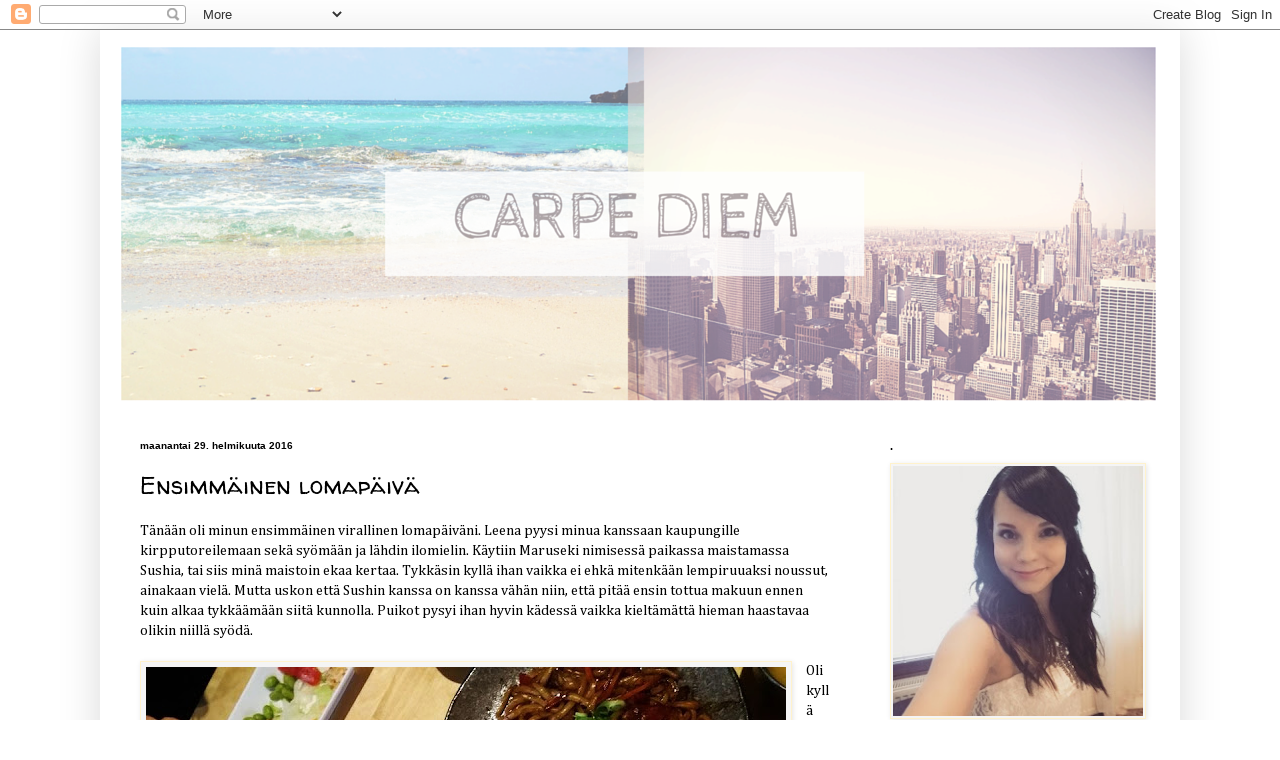

--- FILE ---
content_type: text/html; charset=UTF-8
request_url: https://tartu-hetkeen.blogspot.com/2016/02/
body_size: 27300
content:
<!DOCTYPE html>
<html class='v2' dir='ltr' xmlns='http://www.w3.org/1999/xhtml' xmlns:b='http://www.google.com/2005/gml/b' xmlns:data='http://www.google.com/2005/gml/data' xmlns:expr='http://www.google.com/2005/gml/expr'>
<head>
<link href='https://www.blogger.com/static/v1/widgets/4128112664-css_bundle_v2.css' rel='stylesheet' type='text/css'/>
<meta content='width=1100' name='viewport'/>
<meta content='text/html; charset=UTF-8' http-equiv='Content-Type'/>
<meta content='blogger' name='generator'/>
<link href='https://tartu-hetkeen.blogspot.com/favicon.ico' rel='icon' type='image/x-icon'/>
<link href='http://tartu-hetkeen.blogspot.com/2016/02/' rel='canonical'/>
<link rel="alternate" type="application/atom+xml" title="Carpe Diem - Atom" href="https://tartu-hetkeen.blogspot.com/feeds/posts/default" />
<link rel="alternate" type="application/rss+xml" title="Carpe Diem - RSS" href="https://tartu-hetkeen.blogspot.com/feeds/posts/default?alt=rss" />
<link rel="service.post" type="application/atom+xml" title="Carpe Diem - Atom" href="https://www.blogger.com/feeds/8894323373512484077/posts/default" />
<!--Can't find substitution for tag [blog.ieCssRetrofitLinks]-->
<meta content='http://tartu-hetkeen.blogspot.com/2016/02/' property='og:url'/>
<meta content='Carpe Diem' property='og:title'/>
<meta content='' property='og:description'/>
<title>Carpe Diem: helmikuuta 2016</title>
<style type='text/css'>@font-face{font-family:'Calibri';font-style:normal;font-weight:400;font-display:swap;src:url(//fonts.gstatic.com/l/font?kit=J7afnpV-BGlaFfdAhLEY67FIEjg&skey=a1029226f80653a8&v=v15)format('woff2');unicode-range:U+0000-00FF,U+0131,U+0152-0153,U+02BB-02BC,U+02C6,U+02DA,U+02DC,U+0304,U+0308,U+0329,U+2000-206F,U+20AC,U+2122,U+2191,U+2193,U+2212,U+2215,U+FEFF,U+FFFD;}@font-face{font-family:'Cambria';font-style:normal;font-weight:400;font-display:swap;src:url(//fonts.gstatic.com/l/font?kit=GFDqWAB9jnWLT-HIK7ILrphaOAw&skey=d4699178559bc4b0&v=v18)format('woff2');unicode-range:U+0000-00FF,U+0131,U+0152-0153,U+02BB-02BC,U+02C6,U+02DA,U+02DC,U+0304,U+0308,U+0329,U+2000-206F,U+20AC,U+2122,U+2191,U+2193,U+2212,U+2215,U+FEFF,U+FFFD;}@font-face{font-family:'Walter Turncoat';font-style:normal;font-weight:400;font-display:swap;src:url(//fonts.gstatic.com/s/walterturncoat/v24/snfys0Gs98ln43n0d-14ULoToe6LZxecYZVfqA.woff2)format('woff2');unicode-range:U+0000-00FF,U+0131,U+0152-0153,U+02BB-02BC,U+02C6,U+02DA,U+02DC,U+0304,U+0308,U+0329,U+2000-206F,U+20AC,U+2122,U+2191,U+2193,U+2212,U+2215,U+FEFF,U+FFFD;}</style>
<style id='page-skin-1' type='text/css'><!--
/*
-----------------------------------------------
Blogger Template Style
Name:     Simple
Designer: Blogger
URL:      www.blogger.com
----------------------------------------------- */
/* Content
----------------------------------------------- */
body {
font: normal normal 13px Cambria;
color: #000000;
background: #ffffff none repeat scroll top left;
padding: 0 40px 40px 40px;
}
html body .region-inner {
min-width: 0;
max-width: 100%;
width: auto;
}
h2 {
font-size: 22px;
}
a:link {
text-decoration:none;
color: #000000;
}
a:visited {
text-decoration:none;
color: #ff9900;
}
a:hover {
text-decoration:underline;
color: #ff9900;
}
.body-fauxcolumn-outer .fauxcolumn-inner {
background: transparent url(//www.blogblog.com/1kt/simple/body_gradient_tile_light.png) repeat scroll top left;
_background-image: none;
}
.body-fauxcolumn-outer .cap-top {
position: absolute;
z-index: 1;
height: 400px;
width: 100%;
}
.body-fauxcolumn-outer .cap-top .cap-left {
width: 100%;
background: transparent url(//www.blogblog.com/1kt/simple/gradients_light.png) repeat-x scroll top left;
_background-image: none;
}
.content-outer {
-moz-box-shadow: 0 0 40px rgba(0, 0, 0, .15);
-webkit-box-shadow: 0 0 5px rgba(0, 0, 0, .15);
-goog-ms-box-shadow: 0 0 10px #333333;
box-shadow: 0 0 40px rgba(0, 0, 0, .15);
margin-bottom: 1px;
}
.content-inner {
padding: 10px 10px;
}
.content-inner {
background-color: #ffffff;
}
/* Header
----------------------------------------------- */
.header-outer {
background: #ffffff url(//www.blogblog.com/1kt/simple/gradients_light.png) repeat-x scroll 0 -400px;
_background-image: none;
}
.Header h1 {
font: normal normal 60px Arial, Tahoma, Helvetica, FreeSans, sans-serif;
color: #ffffff;
text-shadow: 1px 2px 3px rgba(0, 0, 0, .2);
}
.Header h1 a {
color: #ffffff;
}
.Header .description {
font-size: 140%;
color: #ffffff;
}
.header-inner .Header .titlewrapper {
padding: 22px 30px;
}
.header-inner .Header .descriptionwrapper {
padding: 0 30px;
}
/* Tabs
----------------------------------------------- */
.tabs-inner .section:first-child {
border-top: 0 solid #ffffff;
}
.tabs-inner .section:first-child ul {
margin-top: -0;
border-top: 0 solid #ffffff;
border-left: 0 solid #ffffff;
border-right: 0 solid #ffffff;
}
.tabs-inner .widget ul {
background: #f5f5f5 url(//www.blogblog.com/1kt/simple/gradients_light.png) repeat-x scroll 0 -800px;
_background-image: none;
border-bottom: 1px solid #ffffff;
margin-top: 0;
margin-left: -30px;
margin-right: -30px;
}
.tabs-inner .widget li a {
display: inline-block;
padding: .6em 1em;
font: normal normal 14px Calibri;
color: #999999;
border-left: 1px solid #ffffff;
border-right: 1px solid #ffffff;
}
.tabs-inner .widget li:first-child a {
border-left: none;
}
.tabs-inner .widget li.selected a, .tabs-inner .widget li a:hover {
color: #000000;
background-color: #999999;
text-decoration: none;
}
/* Columns
----------------------------------------------- */
.main-outer {
border-top: 0 solid #ffffff;
}
.fauxcolumn-left-outer .fauxcolumn-inner {
border-right: 1px solid #ffffff;
}
.fauxcolumn-right-outer .fauxcolumn-inner {
border-left: 1px solid #ffffff;
}
/* Headings
----------------------------------------------- */
div.widget > h2,
div.widget h2.title {
margin: 0 0 1em 0;
font: normal bold 11px Arial, Tahoma, Helvetica, FreeSans, sans-serif;
color: #000000;
}
/* Widgets
----------------------------------------------- */
.widget .zippy {
color: #999999;
text-shadow: 2px 2px 1px rgba(0, 0, 0, .1);
}
.widget .popular-posts ul {
list-style: none;
}
/* Posts
----------------------------------------------- */
h2.date-header {
font: normal bold 10px Arial, Tahoma, Helvetica, FreeSans, sans-serif;
}
.date-header span {
background-color: transparent;
color: #000000;
padding: inherit;
letter-spacing: inherit;
margin: inherit;
}
.main-inner {
padding-top: 30px;
padding-bottom: 30px;
}
.main-inner .column-center-inner {
padding: 0 15px;
}
.main-inner .column-center-inner .section {
margin: 0 15px;
}
.post {
margin: 0 0 25px 0;
}
h3.post-title, .comments h4 {
font: normal normal 24px Walter Turncoat;
margin: .75em 0 0;
}
.post-body {
font-size: 110%;
line-height: 1.4;
position: relative;
}
.post-body img, .post-body .tr-caption-container, .Profile img, .Image img,
.BlogList .item-thumbnail img {
padding: 2px;
background: #f5f5f5;
border: 1px solid #fff2cc;
-moz-box-shadow: 1px 1px 5px rgba(0, 0, 0, .1);
-webkit-box-shadow: 1px 1px 5px rgba(0, 0, 0, .1);
box-shadow: 1px 1px 5px rgba(0, 0, 0, .1);
}
.post-body img, .post-body .tr-caption-container {
padding: 5px;
}
.post-body .tr-caption-container {
color: #000000;
}
.post-body .tr-caption-container img {
padding: 0;
background: transparent;
border: none;
-moz-box-shadow: 0 0 0 rgba(0, 0, 0, .1);
-webkit-box-shadow: 0 0 0 rgba(0, 0, 0, .1);
box-shadow: 0 0 0 rgba(0, 0, 0, .1);
}
.post-header {
margin: 0 0 1.5em;
line-height: 1.6;
font-size: 90%;
}
.post-footer {
margin: 20px -2px 0;
padding: 5px 10px;
color: #666666;
background-color: #f9f9f9;
border-bottom: 1px solid #eeeeee;
line-height: 1.6;
font-size: 90%;
}
#comments .comment-author {
padding-top: 1.5em;
border-top: 1px solid #ffffff;
background-position: 0 1.5em;
}
#comments .comment-author:first-child {
padding-top: 0;
border-top: none;
}
.avatar-image-container {
margin: .2em 0 0;
}
#comments .avatar-image-container img {
border: 1px solid #fff2cc;
}
/* Comments
----------------------------------------------- */
.comments .comments-content .icon.blog-author {
background-repeat: no-repeat;
background-image: url([data-uri]);
}
.comments .comments-content .loadmore a {
border-top: 1px solid #999999;
border-bottom: 1px solid #999999;
}
.comments .comment-thread.inline-thread {
background-color: #f9f9f9;
}
.comments .continue {
border-top: 2px solid #999999;
}
/* Accents
---------------------------------------------- */
.section-columns td.columns-cell {
border-left: 1px solid #ffffff;
}
.blog-pager {
background: transparent none no-repeat scroll top center;
}
.blog-pager-older-link, .home-link,
.blog-pager-newer-link {
background-color: #ffffff;
padding: 5px;
}
.footer-outer {
border-top: 0 dashed #bbbbbb;
}
/* Mobile
----------------------------------------------- */
body.mobile  {
background-size: auto;
}
.mobile .body-fauxcolumn-outer {
background: transparent none repeat scroll top left;
}
.mobile .body-fauxcolumn-outer .cap-top {
background-size: 100% auto;
}
.mobile .content-outer {
-webkit-box-shadow: 0 0 3px rgba(0, 0, 0, .15);
box-shadow: 0 0 3px rgba(0, 0, 0, .15);
}
.mobile .tabs-inner .widget ul {
margin-left: 0;
margin-right: 0;
}
.mobile .post {
margin: 0;
}
.mobile .main-inner .column-center-inner .section {
margin: 0;
}
.mobile .date-header span {
padding: 0.1em 10px;
margin: 0 -10px;
}
.mobile h3.post-title {
margin: 0;
}
.mobile .blog-pager {
background: transparent none no-repeat scroll top center;
}
.mobile .footer-outer {
border-top: none;
}
.mobile .main-inner, .mobile .footer-inner {
background-color: #ffffff;
}
.mobile-index-contents {
color: #000000;
}
.mobile-link-button {
background-color: #000000;
}
.mobile-link-button a:link, .mobile-link-button a:visited {
color: #ffffff;
}
.mobile .tabs-inner .section:first-child {
border-top: none;
}
.mobile .tabs-inner .PageList .widget-content {
background-color: #999999;
color: #000000;
border-top: 1px solid #ffffff;
border-bottom: 1px solid #ffffff;
}
.mobile .tabs-inner .PageList .widget-content .pagelist-arrow {
border-left: 1px solid #ffffff;
}

--></style>
<style id='template-skin-1' type='text/css'><!--
body {
min-width: 1080px;
}
.content-outer, .content-fauxcolumn-outer, .region-inner {
min-width: 1080px;
max-width: 1080px;
_width: 1080px;
}
.main-inner .columns {
padding-left: 0;
padding-right: 310px;
}
.main-inner .fauxcolumn-center-outer {
left: 0;
right: 310px;
/* IE6 does not respect left and right together */
_width: expression(this.parentNode.offsetWidth -
parseInt("0") -
parseInt("310px") + 'px');
}
.main-inner .fauxcolumn-left-outer {
width: 0;
}
.main-inner .fauxcolumn-right-outer {
width: 310px;
}
.main-inner .column-left-outer {
width: 0;
right: 100%;
margin-left: -0;
}
.main-inner .column-right-outer {
width: 310px;
margin-right: -310px;
}
#layout {
min-width: 0;
}
#layout .content-outer {
min-width: 0;
width: 800px;
}
#layout .region-inner {
min-width: 0;
width: auto;
}
--></style>
<link href='https://www.blogger.com/dyn-css/authorization.css?targetBlogID=8894323373512484077&amp;zx=82ef3096-d9e0-4592-b20a-ef642dfda636' media='none' onload='if(media!=&#39;all&#39;)media=&#39;all&#39;' rel='stylesheet'/><noscript><link href='https://www.blogger.com/dyn-css/authorization.css?targetBlogID=8894323373512484077&amp;zx=82ef3096-d9e0-4592-b20a-ef642dfda636' rel='stylesheet'/></noscript>
<meta name='google-adsense-platform-account' content='ca-host-pub-1556223355139109'/>
<meta name='google-adsense-platform-domain' content='blogspot.com'/>

</head>
<body class='loading variant-bold'>
<div class='navbar section' id='navbar'><div class='widget Navbar' data-version='1' id='Navbar1'><script type="text/javascript">
    function setAttributeOnload(object, attribute, val) {
      if(window.addEventListener) {
        window.addEventListener('load',
          function(){ object[attribute] = val; }, false);
      } else {
        window.attachEvent('onload', function(){ object[attribute] = val; });
      }
    }
  </script>
<div id="navbar-iframe-container"></div>
<script type="text/javascript" src="https://apis.google.com/js/platform.js"></script>
<script type="text/javascript">
      gapi.load("gapi.iframes:gapi.iframes.style.bubble", function() {
        if (gapi.iframes && gapi.iframes.getContext) {
          gapi.iframes.getContext().openChild({
              url: 'https://www.blogger.com/navbar/8894323373512484077?origin\x3dhttps://tartu-hetkeen.blogspot.com',
              where: document.getElementById("navbar-iframe-container"),
              id: "navbar-iframe"
          });
        }
      });
    </script><script type="text/javascript">
(function() {
var script = document.createElement('script');
script.type = 'text/javascript';
script.src = '//pagead2.googlesyndication.com/pagead/js/google_top_exp.js';
var head = document.getElementsByTagName('head')[0];
if (head) {
head.appendChild(script);
}})();
</script>
</div></div>
<div class='body-fauxcolumns'>
<div class='fauxcolumn-outer body-fauxcolumn-outer'>
<div class='cap-top'>
<div class='cap-left'></div>
<div class='cap-right'></div>
</div>
<div class='fauxborder-left'>
<div class='fauxborder-right'></div>
<div class='fauxcolumn-inner'>
</div>
</div>
<div class='cap-bottom'>
<div class='cap-left'></div>
<div class='cap-right'></div>
</div>
</div>
</div>
<div class='tabs no-items section' id='crosscol'></div>
<div class='content'>
<div class='content-fauxcolumns'>
<div class='fauxcolumn-outer content-fauxcolumn-outer'>
<div class='cap-top'>
<div class='cap-left'></div>
<div class='cap-right'></div>
</div>
<div class='fauxborder-left'>
<div class='fauxborder-right'></div>
<div class='fauxcolumn-inner'>
</div>
</div>
<div class='cap-bottom'>
<div class='cap-left'></div>
<div class='cap-right'></div>
</div>
</div>
</div>
<div class='content-outer'>
<div class='content-cap-top cap-top'>
<div class='cap-left'></div>
<div class='cap-right'></div>
</div>
<div class='fauxborder-left content-fauxborder-left'>
<div class='fauxborder-right content-fauxborder-right'></div>
<div class='content-inner'>
<header>
<div class='header-outer'>
<div class='header-cap-top cap-top'>
<div class='cap-left'></div>
<div class='cap-right'></div>
</div>
<div class='fauxborder-left header-fauxborder-left'>
<div class='fauxborder-right header-fauxborder-right'></div>
<div class='region-inner header-inner'>
<div class='header section' id='header'><div class='widget Header' data-version='1' id='Header1'>
<div id='header-inner'>
<a href='https://tartu-hetkeen.blogspot.com/' style='display: block'>
<img alt='Carpe Diem' height='370px; ' id='Header1_headerimg' src='https://blogger.googleusercontent.com/img/b/R29vZ2xl/AVvXsEjk5OecNH_3OrP1ZGPitq1r7hBWO_TjKXwisua5bX7lcrnMKanXnaMAJFy29DrYs_qjT95RCw0Rpp1Rid2b9ZOsts1FMhy0ZL1JS4hjyJ4XcQopxkvJk5P9Ih30a5lNskEhc42jAXu1yqo/s1600-r/2016+COLLECTION%25282%2529.png' style='display: block' width='1060px; '/>
</a>
</div>
</div></div>
</div>
</div>
<div class='header-cap-bottom cap-bottom'>
<div class='cap-left'></div>
<div class='cap-right'></div>
</div>
</div>
</header>
<div class='tabs-outer'>
<div class='tabs-cap-top cap-top'>
<div class='cap-left'></div>
<div class='cap-right'></div>
</div>
<div class='fauxborder-left tabs-fauxborder-left'>
<div class='fauxborder-right tabs-fauxborder-right'></div>
<div class='region-inner tabs-inner'>
<div class='tabs no-items section' id='crosscol-overflow'></div>
</div>
</div>
<div class='tabs-cap-bottom cap-bottom'>
<div class='cap-left'></div>
<div class='cap-right'></div>
</div>
</div>
<div class='main-outer'>
<div class='main-cap-top cap-top'>
<div class='cap-left'></div>
<div class='cap-right'></div>
</div>
<div class='fauxborder-left main-fauxborder-left'>
<div class='fauxborder-right main-fauxborder-right'></div>
<div class='region-inner main-inner'>
<div class='columns fauxcolumns'>
<div class='fauxcolumn-outer fauxcolumn-center-outer'>
<div class='cap-top'>
<div class='cap-left'></div>
<div class='cap-right'></div>
</div>
<div class='fauxborder-left'>
<div class='fauxborder-right'></div>
<div class='fauxcolumn-inner'>
</div>
</div>
<div class='cap-bottom'>
<div class='cap-left'></div>
<div class='cap-right'></div>
</div>
</div>
<div class='fauxcolumn-outer fauxcolumn-left-outer'>
<div class='cap-top'>
<div class='cap-left'></div>
<div class='cap-right'></div>
</div>
<div class='fauxborder-left'>
<div class='fauxborder-right'></div>
<div class='fauxcolumn-inner'>
</div>
</div>
<div class='cap-bottom'>
<div class='cap-left'></div>
<div class='cap-right'></div>
</div>
</div>
<div class='fauxcolumn-outer fauxcolumn-right-outer'>
<div class='cap-top'>
<div class='cap-left'></div>
<div class='cap-right'></div>
</div>
<div class='fauxborder-left'>
<div class='fauxborder-right'></div>
<div class='fauxcolumn-inner'>
</div>
</div>
<div class='cap-bottom'>
<div class='cap-left'></div>
<div class='cap-right'></div>
</div>
</div>
<!-- corrects IE6 width calculation -->
<div class='columns-inner'>
<div class='column-center-outer'>
<div class='column-center-inner'>
<div class='main section' id='main'><div class='widget Blog' data-version='1' id='Blog1'>
<div class='blog-posts hfeed'>

          <div class="date-outer">
        
<h2 class='date-header'><span>maanantai 29. helmikuuta 2016</span></h2>

          <div class="date-posts">
        
<div class='post-outer'>
<div class='post hentry' itemprop='blogPost' itemscope='itemscope' itemtype='http://schema.org/BlogPosting'>
<meta content='https://blogger.googleusercontent.com/img/b/R29vZ2xl/AVvXsEgz4hVOb4wY3CUsSUViRie399PBRGVsvlTNGGzyIi5LErNzmdC2CGMFbF2Qq-VZnhkBOsA5CrJHfuHVKagIcMGnaG8EawMqYp2LYqrUgja9dbFzQaIO_-gjoLAzFCP5R5TVn_NHHCr7PgU/s640/12804506_10209380485335582_911588864_n.jpg' itemprop='image_url'/>
<meta content='8894323373512484077' itemprop='blogId'/>
<meta content='6828409090126920203' itemprop='postId'/>
<a name='6828409090126920203'></a>
<h3 class='post-title entry-title' itemprop='name'>
<a href='https://tartu-hetkeen.blogspot.com/2016/02/ensimmainen-lomapaiva.html'>Ensimmäinen lomapäivä</a>
</h3>
<div class='post-header'>
<div class='post-header-line-1'></div>
</div>
<div class='post-body entry-content' id='post-body-6828409090126920203' itemprop='description articleBody'>
Tänään oli minun ensimmäinen virallinen lomapäiväni. Leena pyysi minua kanssaan kaupungille kirpputoreilemaan sekä syömään ja lähdin ilomielin. Käytiin Maruseki nimisessä paikassa maistamassa Sushia, tai siis minä maistoin ekaa kertaa. Tykkäsin kyllä ihan vaikka ei ehkä mitenkään lempiruuaksi noussut, ainakaan vielä. Mutta uskon että Sushin kanssa on kanssa vähän niin, että pitää ensin tottua makuun ennen kuin alkaa tykkäämään siitä kunnolla. Puikot pysyi ihan hyvin kädessä vaikka kieltämättä hieman haastavaa olikin niillä syödä.<br />
<br />
<div class="separator" style="clear: both; text-align: center;">
<a href="https://blogger.googleusercontent.com/img/b/R29vZ2xl/AVvXsEgz4hVOb4wY3CUsSUViRie399PBRGVsvlTNGGzyIi5LErNzmdC2CGMFbF2Qq-VZnhkBOsA5CrJHfuHVKagIcMGnaG8EawMqYp2LYqrUgja9dbFzQaIO_-gjoLAzFCP5R5TVn_NHHCr7PgU/s1600/12804506_10209380485335582_911588864_n.jpg" imageanchor="1" style="clear: left; float: left; margin-bottom: 1em; margin-right: 1em;"><img border="0" height="360" src="https://blogger.googleusercontent.com/img/b/R29vZ2xl/AVvXsEgz4hVOb4wY3CUsSUViRie399PBRGVsvlTNGGzyIi5LErNzmdC2CGMFbF2Qq-VZnhkBOsA5CrJHfuHVKagIcMGnaG8EawMqYp2LYqrUgja9dbFzQaIO_-gjoLAzFCP5R5TVn_NHHCr7PgU/s640/12804506_10209380485335582_911588864_n.jpg" width="640" /></a></div>
Oli kyllä tosi kiva kierrellä kirppareita ilman mitään kiirettä. Tuli tehtyä tosi hyvät löydöt pitkästä aikaa. Käytiin Kodin Kakkosessa ja Laukontorilla sijaitsevassa Tarinassa. Molemmista olisi löytynyt varmaan enemmänkin ostettavaa, mutta onneksi pystyin hillitsemään ostohimoni ja ostamaan vain nämä tuotteet.<br /><div class="separator" style="clear: both; text-align: center;">
<br /></div>
<div class="separator" style="clear: both; text-align: center;">
<a href="https://blogger.googleusercontent.com/img/b/R29vZ2xl/AVvXsEiM-NX3jG55iuzd9bwM9g76L-kEHKHmHsbeJc6no6XNjOS-_Ih53m1KHaJd5Bv7oTkwcTecZGTrCf9O52m7Pe2aJ1f-w4TMokGQ9ybPT7QEL93jpd7FhOY4Kdwv9CGLjvY7jDw-OcMDBLA/s1600/DSC_0267.JPG" imageanchor="1" style="clear: left; float: left; margin-bottom: 1em; margin-right: 1em;"><img border="0" height="426" src="https://blogger.googleusercontent.com/img/b/R29vZ2xl/AVvXsEiM-NX3jG55iuzd9bwM9g76L-kEHKHmHsbeJc6no6XNjOS-_Ih53m1KHaJd5Bv7oTkwcTecZGTrCf9O52m7Pe2aJ1f-w4TMokGQ9ybPT7QEL93jpd7FhOY4Kdwv9CGLjvY7jDw-OcMDBLA/s640/DSC_0267.JPG" width="640" /></a></div>
<div class="separator" style="clear: both; text-align: left;">
Minullahan ei mitään kunnon laukkuja ole enkä ole muutenkaan mikään laukkuihminen. Tämä käytetty Guessin (toivottavasti aito, ainakin tuntui aidolta) laukku maksoi 40e ja tuntui kyllä tosi hyvälaatuiselta. Toivottavasti kestää hyvin käytössä. Tuntui jotenkin tosi pahalta maksaa 40e kirpputorilaukusta, mutta toisaalta jos se vain aito on niin mielestäni ihan hyvä löytö. </div>
<br />
<div class="separator" style="clear: both; text-align: center;">
<a href="https://blogger.googleusercontent.com/img/b/R29vZ2xl/AVvXsEh2KLuhAKUR7bgbPW8HcSKlqLiUMXl_9rCyXp-hMtf8i6J5kvognkoFOsiTIgzioJEQVJm3De1oB9weKC6j1IjZ7HQYzHAFnxKACv1ejTIEgwqSZ_YphwzAuKmAc1U1359bFfD6EuRAleA/s1600/DSC_0272.JPG" imageanchor="1" style="clear: left; float: left; margin-bottom: 1em; margin-right: 1em;"><img border="0" height="414" src="https://blogger.googleusercontent.com/img/b/R29vZ2xl/AVvXsEh2KLuhAKUR7bgbPW8HcSKlqLiUMXl_9rCyXp-hMtf8i6J5kvognkoFOsiTIgzioJEQVJm3De1oB9weKC6j1IjZ7HQYzHAFnxKACv1ejTIEgwqSZ_YphwzAuKmAc1U1359bFfD6EuRAleA/s640/DSC_0272.JPG" width="640" /></a></div>
<br />
<br />
Maailman söpöin pinkki sateenvarjopaita löytyi 6e Kodin Kakkosesta. Oli ihan uuden veroinen ja niin suloinen että oli ihan pakko ostaa! Kukkapaita löytyi 3e.<br />
<br />
<div class="separator" style="clear: both; text-align: center;">
<a href="https://blogger.googleusercontent.com/img/b/R29vZ2xl/AVvXsEgav1WhZL6gGPB6bHFmqT24f8nvm56VKgEJn2p3ZrvYVgvOn6FryysRSkqRmijthM6N9svBDJHoxuyurYkqpSzneBLrieAoRP7UnOnW7LRaxRfNbEzNPaJypa_LN3dxmZPhiqnbIPm6KRQ/s1600/DSC_0273.JPG" imageanchor="1" style="clear: left; float: left; margin-bottom: 1em; margin-right: 1em;"><img border="0" height="428" src="https://blogger.googleusercontent.com/img/b/R29vZ2xl/AVvXsEgav1WhZL6gGPB6bHFmqT24f8nvm56VKgEJn2p3ZrvYVgvOn6FryysRSkqRmijthM6N9svBDJHoxuyurYkqpSzneBLrieAoRP7UnOnW7LRaxRfNbEzNPaJypa_LN3dxmZPhiqnbIPm6KRQ/s640/DSC_0273.JPG" width="640" /></a></div>
Minulla kyllä hääkengät vähän niinkuin on jo, mutta nämä oli niin söpöt että ostin kuitenkin. Voihan sitä vielä miettiä kummat ottaisi. Maksoi 6e joten ei kovin suuri panostus. <br />
<div class="separator" style="clear: both; text-align: center;">
<a href="https://blogger.googleusercontent.com/img/b/R29vZ2xl/AVvXsEgGBr4gIQkslrNY8m6au4bW0-fkv7uazGottY0uVKlNehPqTFbIiVeYyz_T26mYDHXzA-bR8-PtTG73as4EQ87eqcMEZ0DVYg9Tyh_Qi_3OOOqskh4FyElbE_eISDlj3-mPAKzH6mxwoc4/s1600/DSC_0275.JPG" imageanchor="1" style="clear: left; float: left; margin-bottom: 1em; margin-right: 1em;"><img border="0" height="426" src="https://blogger.googleusercontent.com/img/b/R29vZ2xl/AVvXsEgGBr4gIQkslrNY8m6au4bW0-fkv7uazGottY0uVKlNehPqTFbIiVeYyz_T26mYDHXzA-bR8-PtTG73as4EQ87eqcMEZ0DVYg9Tyh_Qi_3OOOqskh4FyElbE_eISDlj3-mPAKzH6mxwoc4/s640/DSC_0275.JPG" width="640" /></a></div>
Viimeisenä vielä Vero Modan pitkä villatakki 3,50e Kodin Kakkosesta. Oli jotenkin kivan pirtsakan värinen ja ihan käyttämätön niin piti ostaa.<br />
<br />
<div style='clear: both;'></div>
</div>
<div class='post-footer'>
<div class='post-footer-line post-footer-line-1'><span class='post-timestamp'>
klo
<meta content='http://tartu-hetkeen.blogspot.com/2016/02/ensimmainen-lomapaiva.html' itemprop='url'/>
<a class='timestamp-link' href='https://tartu-hetkeen.blogspot.com/2016/02/ensimmainen-lomapaiva.html' rel='bookmark' title='permanent link'><abbr class='published' itemprop='datePublished' title='2016-02-29T20:30:00+02:00'>20:30</abbr></a>
</span>
<span class='post-comment-link'>
<a class='comment-link' href='https://tartu-hetkeen.blogspot.com/2016/02/ensimmainen-lomapaiva.html#comment-form' onclick=''>
1 kommentti:
  </a>
</span>
<span class='post-icons'>
</span>
<div class='post-share-buttons goog-inline-block'>
<a class='goog-inline-block share-button sb-email' href='https://www.blogger.com/share-post.g?blogID=8894323373512484077&postID=6828409090126920203&target=email' target='_blank' title='Kohteen lähettäminen sähköpostitse'><span class='share-button-link-text'>Kohteen lähettäminen sähköpostitse</span></a><a class='goog-inline-block share-button sb-blog' href='https://www.blogger.com/share-post.g?blogID=8894323373512484077&postID=6828409090126920203&target=blog' onclick='window.open(this.href, "_blank", "height=270,width=475"); return false;' target='_blank' title='Bloggaa tästä!'><span class='share-button-link-text'>Bloggaa tästä!</span></a><a class='goog-inline-block share-button sb-twitter' href='https://www.blogger.com/share-post.g?blogID=8894323373512484077&postID=6828409090126920203&target=twitter' target='_blank' title='Jaa X:ssä'><span class='share-button-link-text'>Jaa X:ssä</span></a><a class='goog-inline-block share-button sb-facebook' href='https://www.blogger.com/share-post.g?blogID=8894323373512484077&postID=6828409090126920203&target=facebook' onclick='window.open(this.href, "_blank", "height=430,width=640"); return false;' target='_blank' title='Jaa Facebookiin'><span class='share-button-link-text'>Jaa Facebookiin</span></a><a class='goog-inline-block share-button sb-pinterest' href='https://www.blogger.com/share-post.g?blogID=8894323373512484077&postID=6828409090126920203&target=pinterest' target='_blank' title='Jaa Pinterestiin'><span class='share-button-link-text'>Jaa Pinterestiin</span></a>
</div>
</div>
<div class='post-footer-line post-footer-line-2'><span class='post-labels'>
Tunnisteet:
<a href='https://tartu-hetkeen.blogspot.com/search/label/kirpputorit' rel='tag'>kirpputorit</a>,
<a href='https://tartu-hetkeen.blogspot.com/search/label/lifestyle' rel='tag'>lifestyle</a>,
<a href='https://tartu-hetkeen.blogspot.com/search/label/l%C3%B6yd%C3%B6t' rel='tag'>löydöt</a>,
<a href='https://tartu-hetkeen.blogspot.com/search/label/tampere' rel='tag'>tampere</a>
</span>
</div>
<div class='post-footer-line post-footer-line-3'><span class='post-location'>
</span>
</div>
</div>
</div>
</div>
<div class='post-outer'>
<div class='post hentry' itemprop='blogPost' itemscope='itemscope' itemtype='http://schema.org/BlogPosting'>
<meta content='https://blogger.googleusercontent.com/img/b/R29vZ2xl/AVvXsEi3VXI33P0BvrpMvuWGc8raPZ1yJkb3vuYQ_axwRQEv3QI4b7nIYRtFH55lPjTCQv3myacKquDgk62wf7Ezpr19V7c42TqyEhGwR3Pb5Ctp4L2w4jISRomP7ooq-8SMWo5VGs80v34qBmI/s640/DSC_0206.JPG' itemprop='image_url'/>
<meta content='8894323373512484077' itemprop='blogId'/>
<meta content='3436537078110692015' itemprop='postId'/>
<a name='3436537078110692015'></a>
<h3 class='post-title entry-title' itemprop='name'>
<a href='https://tartu-hetkeen.blogspot.com/2016/02/viininmaistelua-ja-haakutsuja.html'>Viininmaistelua ja hääkutsuja</a>
</h3>
<div class='post-header'>
<div class='post-header-line-1'></div>
</div>
<div class='post-body entry-content' id='post-body-3436537078110692015' itemprop='description articleBody'>
Oli kyllä ihan mahtava viikonloppu. Perjantaina pyydettiin vähän kavereita kylään kun oli tarkoitus maistella muutamia viinejä ja päättää, mitkä viinit valitaan häihimme ruokajuomaksi. Kriiterit olivat edullinen hinta ja saatavuus Virosta, mielellään tonkassa. Onneksi tälläisiä viinejä löytyi peruspulloissa muutama Alkosta, niin pystyttiin järjestämään maistiaiset.<br />
Oli kyllä tosi hauska ilta ja kiva nähdä kaikkia rakkaita ystäviä pitkästä aikaa. Tässä arjen kiireet on ikävästi verottanut ystävien näkemistä ja siksi on kiva välillä kokoontua yhteen tarkoituksella.<br />
<br />
<div class="separator" style="clear: both; text-align: center;">
<a href="https://blogger.googleusercontent.com/img/b/R29vZ2xl/AVvXsEi3VXI33P0BvrpMvuWGc8raPZ1yJkb3vuYQ_axwRQEv3QI4b7nIYRtFH55lPjTCQv3myacKquDgk62wf7Ezpr19V7c42TqyEhGwR3Pb5Ctp4L2w4jISRomP7ooq-8SMWo5VGs80v34qBmI/s1600/DSC_0206.JPG" imageanchor="1" style="clear: left; float: left; margin-bottom: 1em; margin-right: 1em;"><img border="0" height="426" src="https://blogger.googleusercontent.com/img/b/R29vZ2xl/AVvXsEi3VXI33P0BvrpMvuWGc8raPZ1yJkb3vuYQ_axwRQEv3QI4b7nIYRtFH55lPjTCQv3myacKquDgk62wf7Ezpr19V7c42TqyEhGwR3Pb5Ctp4L2w4jISRomP7ooq-8SMWo5VGs80v34qBmI/s640/DSC_0206.JPG" width="640" /></a></div>
<br />
<a href="https://blogger.googleusercontent.com/img/b/R29vZ2xl/AVvXsEiJaMp6PkgNT5kHJYOf_KArz5KsSF81-Dibzt8lfBcJfptlUoTuR3OCVn4LP_m1ZkTsHWJaL2dGa9LImHgfg3vbtJGUzZJe-zqEhAjrlLqrsG0SC4VkyDLTOzf0dIyb0u5WiX1mh-S9rO4/s1600/12767396_10209380489295681_1580979681_n.jpg" imageanchor="1" style="clear: left; float: left; margin-bottom: 1em; margin-right: 1em;"><img border="0" height="360" src="https://blogger.googleusercontent.com/img/b/R29vZ2xl/AVvXsEiJaMp6PkgNT5kHJYOf_KArz5KsSF81-Dibzt8lfBcJfptlUoTuR3OCVn4LP_m1ZkTsHWJaL2dGa9LImHgfg3vbtJGUzZJe-zqEhAjrlLqrsG0SC4VkyDLTOzf0dIyb0u5WiX1mh-S9rO4/s640/12767396_10209380489295681_1580979681_n.jpg" width="640" /></a> <br />
<div class="separator" style="clear: both; text-align: center;">
<a href="https://blogger.googleusercontent.com/img/b/R29vZ2xl/AVvXsEghEBPfJ0D7YxlWK1jZYzc9wxEvm0DC_06V67IsNTlMV5s4Q8XJNjTnpLiIZdx-YZQcc3qVJlAxn9I0IGuhh2tjkWT1VDRCNjOybwVxatDn2CapAGOnYH2lbjWN43bgI9nZQUmtdNmS8fk/s1600/12784534_10209380489575688_1713548700_n.jpg" imageanchor="1" style="clear: left; float: left; margin-bottom: 1em; margin-right: 1em;"><img border="0" height="360" src="https://blogger.googleusercontent.com/img/b/R29vZ2xl/AVvXsEghEBPfJ0D7YxlWK1jZYzc9wxEvm0DC_06V67IsNTlMV5s4Q8XJNjTnpLiIZdx-YZQcc3qVJlAxn9I0IGuhh2tjkWT1VDRCNjOybwVxatDn2CapAGOnYH2lbjWN43bgI9nZQUmtdNmS8fk/s640/12784534_10209380489575688_1713548700_n.jpg" width="640" /></a></div>
<br />
Lauantaina pyysin yhden kaasoistani, eli siskoni, meille käymään ja väkerrettiin kutsut loppuun saakka. Ne on ollut vähän puolitiessä jo pitkän aikaa, mutta perjantaina sain vihdoin koulussa tulostettua kaikki paksummalle paperille. Leikkurilla ne oli helppo leikata suoraan oikean kokosiksi ja sitten lisättiin vain kakkupaperi pitsi. Kutsusta voisin tehdä erikseen vielä postausta, mutta tässä ne vähän jo vilahtaa kuvassa.<br />
<br />
<div class="separator" style="clear: both; text-align: center;">
<a href="https://blogger.googleusercontent.com/img/b/R29vZ2xl/AVvXsEgi45XuP8Hph8j3MVl3Ntau6qst3tP1Mjqvnga1Jp2nblNh66-gYXiVp9I14x3jqa7JnW4qKKw5tYJMusV-ORTMFk9PapJQUi1spfITy-txNbg6FzpHLMoSLnR1K6RUzeMP_4qAKP5vYj8/s1600/DSC_0212.JPG" imageanchor="1" style="clear: left; float: left; margin-bottom: 1em; margin-right: 1em;"><img border="0" height="378" src="https://blogger.googleusercontent.com/img/b/R29vZ2xl/AVvXsEgi45XuP8Hph8j3MVl3Ntau6qst3tP1Mjqvnga1Jp2nblNh66-gYXiVp9I14x3jqa7JnW4qKKw5tYJMusV-ORTMFk9PapJQUi1spfITy-txNbg6FzpHLMoSLnR1K6RUzeMP_4qAKP5vYj8/s640/DSC_0212.JPG" width="640" /></a></div>
<br />
<br />
<br />
<div style='clear: both;'></div>
</div>
<div class='post-footer'>
<div class='post-footer-line post-footer-line-1'><span class='post-timestamp'>
klo
<meta content='http://tartu-hetkeen.blogspot.com/2016/02/viininmaistelua-ja-haakutsuja.html' itemprop='url'/>
<a class='timestamp-link' href='https://tartu-hetkeen.blogspot.com/2016/02/viininmaistelua-ja-haakutsuja.html' rel='bookmark' title='permanent link'><abbr class='published' itemprop='datePublished' title='2016-02-29T18:27:00+02:00'>18:27</abbr></a>
</span>
<span class='post-comment-link'>
<a class='comment-link' href='https://tartu-hetkeen.blogspot.com/2016/02/viininmaistelua-ja-haakutsuja.html#comment-form' onclick=''>
2 kommenttia:
  </a>
</span>
<span class='post-icons'>
</span>
<div class='post-share-buttons goog-inline-block'>
<a class='goog-inline-block share-button sb-email' href='https://www.blogger.com/share-post.g?blogID=8894323373512484077&postID=3436537078110692015&target=email' target='_blank' title='Kohteen lähettäminen sähköpostitse'><span class='share-button-link-text'>Kohteen lähettäminen sähköpostitse</span></a><a class='goog-inline-block share-button sb-blog' href='https://www.blogger.com/share-post.g?blogID=8894323373512484077&postID=3436537078110692015&target=blog' onclick='window.open(this.href, "_blank", "height=270,width=475"); return false;' target='_blank' title='Bloggaa tästä!'><span class='share-button-link-text'>Bloggaa tästä!</span></a><a class='goog-inline-block share-button sb-twitter' href='https://www.blogger.com/share-post.g?blogID=8894323373512484077&postID=3436537078110692015&target=twitter' target='_blank' title='Jaa X:ssä'><span class='share-button-link-text'>Jaa X:ssä</span></a><a class='goog-inline-block share-button sb-facebook' href='https://www.blogger.com/share-post.g?blogID=8894323373512484077&postID=3436537078110692015&target=facebook' onclick='window.open(this.href, "_blank", "height=430,width=640"); return false;' target='_blank' title='Jaa Facebookiin'><span class='share-button-link-text'>Jaa Facebookiin</span></a><a class='goog-inline-block share-button sb-pinterest' href='https://www.blogger.com/share-post.g?blogID=8894323373512484077&postID=3436537078110692015&target=pinterest' target='_blank' title='Jaa Pinterestiin'><span class='share-button-link-text'>Jaa Pinterestiin</span></a>
</div>
</div>
<div class='post-footer-line post-footer-line-2'><span class='post-labels'>
Tunnisteet:
<a href='https://tartu-hetkeen.blogspot.com/search/label/DIY' rel='tag'>DIY</a>,
<a href='https://tartu-hetkeen.blogspot.com/search/label/h%C3%A4%C3%A4t' rel='tag'>häät</a>,
<a href='https://tartu-hetkeen.blogspot.com/search/label/lifestyle' rel='tag'>lifestyle</a>,
<a href='https://tartu-hetkeen.blogspot.com/search/label/yst%C3%A4v%C3%A4t' rel='tag'>ystävät</a>
</span>
</div>
<div class='post-footer-line post-footer-line-3'><span class='post-location'>
</span>
</div>
</div>
</div>
</div>

          </div></div>
        

          <div class="date-outer">
        
<h2 class='date-header'><span>sunnuntai 28. helmikuuta 2016</span></h2>

          <div class="date-posts">
        
<div class='post-outer'>
<div class='post hentry' itemprop='blogPost' itemscope='itemscope' itemtype='http://schema.org/BlogPosting'>
<meta content='https://blogger.googleusercontent.com/img/b/R29vZ2xl/AVvXsEggPrCGG4vHpgl8E086cYbdARDbBju-SpuP5vetIMdS-BbBN_ZJeBnUteY6lbmp_YtvxF5Efyr2WqlSUj1ejsi46DkIamD1AEfKOcfONqZpeaysxL9sp1EvixHJ5tQR3V-i5XPQkrokIgO_/s640/DSC_0015.JPG' itemprop='image_url'/>
<meta content='8894323373512484077' itemprop='blogId'/>
<meta content='3913382568846548002' itemprop='postId'/>
<a name='3913382568846548002'></a>
<h3 class='post-title entry-title' itemprop='name'>
<a href='https://tartu-hetkeen.blogspot.com/2016/02/takaisin-ruotuun.html'>Takaisin ruotuun!</a>
</h3>
<div class='post-header'>
<div class='post-header-line-1'></div>
</div>
<div class='post-body entry-content' id='post-body-3913382568846548002' itemprop='description articleBody'>
Hyvää sunnuntaita rakkaat lukijat! Sain vihdoin tällä viikolla itsestäni irti ja aloitettua taas kerran treenaamisen (tämä on siis vuoden vaihteen jälkeen kolmas kerta kun aloitan, sorry Mari-Anna :D ). Ei se näköjään paljoa lipsumista meikäläisellä vaadi ennenkun lopahtaa kokonaan kiinnostus. Onneksi on hyvä tsemppari mikä saa minunkin laiskan pyllyni ylös sohvalta, kiitos siis Mari-Anna &lt; 3 <br />
En tiedä mikä siinä on, mutta en ole vaan tottunut kovin liikunnaliseen elämään. Suoraan sanottuna en oikein edes välitä treenaamisesta, mutta jotakin on tehtävä että olisin ensikesänä siinä kunnossa kun haluan olla. <br />
<br />
Nyt siis seuraavat 12 viikkoa minä pysyn tässä treeniohjelmassa! Ajattelin että sen julistaminen näin julkisesti voisi potkia minua oikeasti pysymään päätöksessäni.<br />
Ihan hirveästi pudotettavia kiloja ei ole, joten ruokavaliomuutokset saavat itselläni rajottua herkkujen minimointiin yhteen päivään viikossa ja kasvisten ja hedelmien lisäämiseen ruokavalioon. Tunnen itseni niin hyvin, että mitään ruokia en kyllä jaksa alkaa punnitsemaan vaan lopahtaa äkkiä jo sen kautta mielenkiinto. Keskityn siis enemmän pidemmän tähtäimen muutokseen ruuan suhteen.&nbsp; <br />
<br />
<div class="separator" style="clear: both; text-align: center;">
<a href="https://blogger.googleusercontent.com/img/b/R29vZ2xl/AVvXsEggPrCGG4vHpgl8E086cYbdARDbBju-SpuP5vetIMdS-BbBN_ZJeBnUteY6lbmp_YtvxF5Efyr2WqlSUj1ejsi46DkIamD1AEfKOcfONqZpeaysxL9sp1EvixHJ5tQR3V-i5XPQkrokIgO_/s1600/DSC_0015.JPG" imageanchor="1" style="clear: left; float: left; margin-bottom: 1em; margin-right: 1em;"><img border="0" height="426" src="https://blogger.googleusercontent.com/img/b/R29vZ2xl/AVvXsEggPrCGG4vHpgl8E086cYbdARDbBju-SpuP5vetIMdS-BbBN_ZJeBnUteY6lbmp_YtvxF5Efyr2WqlSUj1ejsi46DkIamD1AEfKOcfONqZpeaysxL9sp1EvixHJ5tQR3V-i5XPQkrokIgO_/s640/DSC_0015.JPG" width="640" /></a></div>
<br />
<div class="separator" style="clear: both; text-align: center;">
<a href="https://blogger.googleusercontent.com/img/b/R29vZ2xl/AVvXsEi5oU-yolh1Xu0G_XB-P5RJZv3DLhAKgN6b-XcCVrpeEd-opeLdfflMgv8E7zB069EilrIraisM8SPnw2g8o0yrAEv9ECEjKqmWjSxaO60NEbBU_Dyk-i8eQD09l32eO6tS2cHhgoBFvDAy/s1600/DSC_0001.JPG" imageanchor="1" style="clear: left; float: left; margin-bottom: 1em; margin-right: 1em;"><img border="0" height="304" src="https://blogger.googleusercontent.com/img/b/R29vZ2xl/AVvXsEi5oU-yolh1Xu0G_XB-P5RJZv3DLhAKgN6b-XcCVrpeEd-opeLdfflMgv8E7zB069EilrIraisM8SPnw2g8o0yrAEv9ECEjKqmWjSxaO60NEbBU_Dyk-i8eQD09l32eO6tS2cHhgoBFvDAy/s640/DSC_0001.JPG" width="640" /></a></div>
<br />
<div class="separator" style="clear: both; text-align: center;">
<a href="https://blogger.googleusercontent.com/img/b/R29vZ2xl/AVvXsEjjlU9xko2laG8uGFXTMNf1qdpaqV_PW_CH9EZcL89rpLwP8fzD7nn0qIJhQ-ELe_KhGJFBgSrFeUGAlkP7QshUTE4xE1qHSkMjsks3re-hwe_gNKGwqG6jB9WEduZg8VS2ntF3pZQHa0pG/s1600/DSC_0005.JPG" imageanchor="1" style="clear: left; float: left; margin-bottom: 1em; margin-right: 1em;"><img border="0" height="338" src="https://blogger.googleusercontent.com/img/b/R29vZ2xl/AVvXsEjjlU9xko2laG8uGFXTMNf1qdpaqV_PW_CH9EZcL89rpLwP8fzD7nn0qIJhQ-ELe_KhGJFBgSrFeUGAlkP7QshUTE4xE1qHSkMjsks3re-hwe_gNKGwqG6jB9WEduZg8VS2ntF3pZQHa0pG/s640/DSC_0005.JPG" width="640" /></a></div>
<br />
<br />
<br />
<div class="separator" style="clear: both; text-align: center;">
</div>
Tästä viikosta on kyllä ollut ihan hyvät fiilikset. Tarkoitus oli saada tehtyä kaikkia tarvittavat koulujutut loppuun saakka ennen lomaa ja siinä onnistuin. Ikävästi sattuu kaksi aika pahaa tenttiä juuri loman jälkeiselle viikolle.<br />
Mutta nyt siis alkoi loma, ja hyvillä mielin kohti rentoa viikkoa Teemun kanssa! On meillä suunnitelmia, mutta sellaista kivaa tekemistä ja sukulaisten ja ystävien näkemistä. Hyvää sunnuntain jatkoa kaikille!<br /><div class="separator" style="clear: both; text-align: center;">
<a href="https://blogger.googleusercontent.com/img/b/R29vZ2xl/AVvXsEjzu3Ai8FAAqIIFvdNlMlZsCz_NhgyEwGKANuIzw9_CRKrzOpntaamsmZe_BBhDgIGpHB0FH6J6GDC3btEfJ5cQLOZF3Q5E-Cx98LmEA0sHVftuRyRbfYcqzoNv168fXNveuOL8ZCLojJDh/s1600/DSC_0036.JPG" imageanchor="1" style="clear: left; float: left; margin-bottom: 1em; margin-right: 1em;"><img border="0" height="426" src="https://blogger.googleusercontent.com/img/b/R29vZ2xl/AVvXsEjzu3Ai8FAAqIIFvdNlMlZsCz_NhgyEwGKANuIzw9_CRKrzOpntaamsmZe_BBhDgIGpHB0FH6J6GDC3btEfJ5cQLOZF3Q5E-Cx98LmEA0sHVftuRyRbfYcqzoNv168fXNveuOL8ZCLojJDh/s640/DSC_0036.JPG" width="640" /></a></div>
<br />
<br />
<div style='clear: both;'></div>
</div>
<div class='post-footer'>
<div class='post-footer-line post-footer-line-1'><span class='post-timestamp'>
klo
<meta content='http://tartu-hetkeen.blogspot.com/2016/02/takaisin-ruotuun.html' itemprop='url'/>
<a class='timestamp-link' href='https://tartu-hetkeen.blogspot.com/2016/02/takaisin-ruotuun.html' rel='bookmark' title='permanent link'><abbr class='published' itemprop='datePublished' title='2016-02-28T16:18:00+02:00'>16:18</abbr></a>
</span>
<span class='post-comment-link'>
<a class='comment-link' href='https://tartu-hetkeen.blogspot.com/2016/02/takaisin-ruotuun.html#comment-form' onclick=''>
Ei kommentteja:
  </a>
</span>
<span class='post-icons'>
</span>
<div class='post-share-buttons goog-inline-block'>
<a class='goog-inline-block share-button sb-email' href='https://www.blogger.com/share-post.g?blogID=8894323373512484077&postID=3913382568846548002&target=email' target='_blank' title='Kohteen lähettäminen sähköpostitse'><span class='share-button-link-text'>Kohteen lähettäminen sähköpostitse</span></a><a class='goog-inline-block share-button sb-blog' href='https://www.blogger.com/share-post.g?blogID=8894323373512484077&postID=3913382568846548002&target=blog' onclick='window.open(this.href, "_blank", "height=270,width=475"); return false;' target='_blank' title='Bloggaa tästä!'><span class='share-button-link-text'>Bloggaa tästä!</span></a><a class='goog-inline-block share-button sb-twitter' href='https://www.blogger.com/share-post.g?blogID=8894323373512484077&postID=3913382568846548002&target=twitter' target='_blank' title='Jaa X:ssä'><span class='share-button-link-text'>Jaa X:ssä</span></a><a class='goog-inline-block share-button sb-facebook' href='https://www.blogger.com/share-post.g?blogID=8894323373512484077&postID=3913382568846548002&target=facebook' onclick='window.open(this.href, "_blank", "height=430,width=640"); return false;' target='_blank' title='Jaa Facebookiin'><span class='share-button-link-text'>Jaa Facebookiin</span></a><a class='goog-inline-block share-button sb-pinterest' href='https://www.blogger.com/share-post.g?blogID=8894323373512484077&postID=3913382568846548002&target=pinterest' target='_blank' title='Jaa Pinterestiin'><span class='share-button-link-text'>Jaa Pinterestiin</span></a>
</div>
</div>
<div class='post-footer-line post-footer-line-2'><span class='post-labels'>
Tunnisteet:
<a href='https://tartu-hetkeen.blogspot.com/search/label/kuulumiset' rel='tag'>kuulumiset</a>,
<a href='https://tartu-hetkeen.blogspot.com/search/label/lifestyle' rel='tag'>lifestyle</a>
</span>
</div>
<div class='post-footer-line post-footer-line-3'><span class='post-location'>
</span>
</div>
</div>
</div>
</div>

          </div></div>
        

          <div class="date-outer">
        
<h2 class='date-header'><span>sunnuntai 21. helmikuuta 2016</span></h2>

          <div class="date-posts">
        
<div class='post-outer'>
<div class='post hentry' itemprop='blogPost' itemscope='itemscope' itemtype='http://schema.org/BlogPosting'>
<meta content='https://blogger.googleusercontent.com/img/b/R29vZ2xl/AVvXsEj9B7VG9DWhyphenhyphenP2cQNUqgYWmrWsukgxz59EPCjXHlA91WCj_hJ4pwSjhwRHKgh1FnhKJVYpMNPJn-a33H8S9S9D6xHR57IJsTP8DK3CTqWSJmwafcZ4uC2zo01EpiuJbd9_xEAutzrANMJ0/s640/220bcbf4e40c7b2e9a7f015d811d62ba.jpg' itemprop='image_url'/>
<meta content='8894323373512484077' itemprop='blogId'/>
<meta content='5350675683610944788' itemprop='postId'/>
<a name='5350675683610944788'></a>
<h3 class='post-title entry-title' itemprop='name'>
<a href='https://tartu-hetkeen.blogspot.com/2016/02/haapostaukset-origami-kurjet.html'>Hääpostaukset - Origami-kurjet</a>
</h3>
<div class='post-header'>
<div class='post-header-line-1'></div>
</div>
<div class='post-body entry-content' id='post-body-5350675683610944788' itemprop='description articleBody'>
<div class="separator" style="clear: both; text-align: center;">
<a href="https://blogger.googleusercontent.com/img/b/R29vZ2xl/AVvXsEj9B7VG9DWhyphenhyphenP2cQNUqgYWmrWsukgxz59EPCjXHlA91WCj_hJ4pwSjhwRHKgh1FnhKJVYpMNPJn-a33H8S9S9D6xHR57IJsTP8DK3CTqWSJmwafcZ4uC2zo01EpiuJbd9_xEAutzrANMJ0/s1600/220bcbf4e40c7b2e9a7f015d811d62ba.jpg" imageanchor="1" style="clear: left; float: left; margin-bottom: 1em; margin-right: 1em;"><img border="0" height="480" src="https://blogger.googleusercontent.com/img/b/R29vZ2xl/AVvXsEj9B7VG9DWhyphenhyphenP2cQNUqgYWmrWsukgxz59EPCjXHlA91WCj_hJ4pwSjhwRHKgh1FnhKJVYpMNPJn-a33H8S9S9D6xHR57IJsTP8DK3CTqWSJmwafcZ4uC2zo01EpiuJbd9_xEAutzrANMJ0/s640/220bcbf4e40c7b2e9a7f015d811d62ba.jpg" width="640" /></a></div>
<br />
Yksi ihana idea tuli facebookin hääryhmästä esille, mikä siis myös häissämme toteutetaan, eli origamikurjet paikkakortteina. En oikein tiedä miksi innostuttiin ideasta molemmat niin kovasti, ehkä se vähän meidän matkailuteemaankin liittyy. Vieläkään ei olla ihan päätetty että kuinka paljon tuo matkailu tulee teemana häissämme näkymään, mutta ainakin jotakin pikkujuttuja tulee. <br />
Yritin etsiskellä kirjakaupoistakin origami-papereita, mutta jostakin syystä mitkään valmiit paperit eivät miellyttäneet silmää. Löysin ebaysta Japanilaisia origami-papereita ja niissä oli paljon valinnanvaraa eri kuosien kesken. Kaikki paperit maksoi yhteensä noin 25e eikä postikulujakaan tullut yhtään. <br />
<br />
Origameilla on maailmalla morsiammille enemmänkin merkitystä, sillä on uskomus että kun morsia taittelee 1000 origami-kurkea niin se tuo sitten hyvää onnea avioliittoon ja karkoittaa pahat henget jne. Minä nyt en lähtisi ehkä tähän uskomaan (enkä todellakaan taittelemaan 1000 lintua :D ) mutta kiva pieni lisä tämä meidän koristukseen tuo. <br />
<br />
<div class="separator" style="clear: both; text-align: center;">
<a href="https://blogger.googleusercontent.com/img/b/R29vZ2xl/AVvXsEh9W40Y_l1g3jp1dzpXNSx_r2Jc0uPB89Tkk3zH7irSB0NUCTCsrR8qUgDMHXPn4WWPCVpnzem2gsPXpLsVeROaQtogO-Ic6cJXceWa9X4Atuk5eDodwf8dA36fjalZxffHrJLEd6zwKTA/s1600/16+name+place+cards++origami+paper+crane++wedding+-+diy+place+card+ideas-f83569.jpg" imageanchor="1" style="clear: left; float: left; margin-bottom: 1em; margin-right: 1em;"><img border="0" height="426" src="https://blogger.googleusercontent.com/img/b/R29vZ2xl/AVvXsEh9W40Y_l1g3jp1dzpXNSx_r2Jc0uPB89Tkk3zH7irSB0NUCTCsrR8qUgDMHXPn4WWPCVpnzem2gsPXpLsVeROaQtogO-Ic6cJXceWa9X4Atuk5eDodwf8dA36fjalZxffHrJLEd6zwKTA/s640/16+name+place+cards++origami+paper+crane++wedding+-+diy+place+card+ideas-f83569.jpg" width="640" /></a></div>
<div class="separator" style="clear: both; text-align: center;">
<a href="https://blogger.googleusercontent.com/img/b/R29vZ2xl/AVvXsEhyqWGO9HRzPgF7yWZDzmvLCWd7VlZxoYICKPii2cwkOkuPLKvQfiPmBgVui-CB1q-Juhd4mjAFlg83Tna4_LfBOoR-4W2GN4Of3Efms2YyztfPfCESPHg1cD7mbu9tArmw0WWhdWKT6Eo/s1600/17-origami-escort-cards.jpg" imageanchor="1" style="clear: left; float: left; margin-bottom: 1em; margin-right: 1em;"><img border="0" height="424" src="https://blogger.googleusercontent.com/img/b/R29vZ2xl/AVvXsEhyqWGO9HRzPgF7yWZDzmvLCWd7VlZxoYICKPii2cwkOkuPLKvQfiPmBgVui-CB1q-Juhd4mjAFlg83Tna4_LfBOoR-4W2GN4Of3Efms2YyztfPfCESPHg1cD7mbu9tArmw0WWhdWKT6Eo/s640/17-origami-escort-cards.jpg" width="640" /></a></div>
<br />
<div class="separator" style="clear: both; text-align: center;">
</div>
Tässä olisi sitten meidän Origami-kasat. Niitä on tullut taiteltua pikkuhiljaa telkkarin katselun lomassa. Mennyt vähän huomaamatta vaikka vielä puuttuu noin puolet. Saa nähdä pyydetäänkö apujoukkoja ystävistä vai väkerretäänkö loputkin itse. Lopullista paikkaa vieraan nimelle ei olla vielä päätetty, mutta tuossa nyt oli pinterestistä muutama hauska idea.<br />
<br />
<a href="https://blogger.googleusercontent.com/img/b/R29vZ2xl/AVvXsEj5O8RImhTQHhpQVSJJGJeoSt-RPhoMDawet8iFoPqx2bEFw__iQjCesLu9rdDVAr3O9TikoneXUnYhMclDDSIBjD0gn6v1MtjtLFhxWZmCFRZI8lo7OORzuY3vJz9rzEwcTC6afHQ1c44/s1600/DSC_0227.JPG" imageanchor="1" style="clear: left; float: left; margin-bottom: 1em; margin-right: 1em;"><img border="0" height="356" src="https://blogger.googleusercontent.com/img/b/R29vZ2xl/AVvXsEj5O8RImhTQHhpQVSJJGJeoSt-RPhoMDawet8iFoPqx2bEFw__iQjCesLu9rdDVAr3O9TikoneXUnYhMclDDSIBjD0gn6v1MtjtLFhxWZmCFRZI8lo7OORzuY3vJz9rzEwcTC6afHQ1c44/s640/DSC_0227.JPG" width="640" /></a> <br />
<div class="separator" style="clear: both; text-align: center;">
<a href="https://blogger.googleusercontent.com/img/b/R29vZ2xl/AVvXsEiOZ38Qa7oe2etoFAYacGp2zSMmVfo5yStl_3Zbi6bbwhg6bjNDWhXN7XGJfI55-e7Jw1TEFbjsifsCABL_-CBp7QNa6dnZhV_a3iYDCzkdtJ2v_UIU4enGo6LyfKuZyh2baTD21tWm9vc/s1600/DSC_0240.JPG" imageanchor="1" style="clear: left; float: left; margin-bottom: 1em; margin-right: 1em;"><img border="0" height="402" src="https://blogger.googleusercontent.com/img/b/R29vZ2xl/AVvXsEiOZ38Qa7oe2etoFAYacGp2zSMmVfo5yStl_3Zbi6bbwhg6bjNDWhXN7XGJfI55-e7Jw1TEFbjsifsCABL_-CBp7QNa6dnZhV_a3iYDCzkdtJ2v_UIU4enGo6LyfKuZyh2baTD21tWm9vc/s640/DSC_0240.JPG" width="640" /></a></div>
<br />
<div style='clear: both;'></div>
</div>
<div class='post-footer'>
<div class='post-footer-line post-footer-line-1'><span class='post-timestamp'>
klo
<meta content='http://tartu-hetkeen.blogspot.com/2016/02/haapostaukset-origami-kurjet.html' itemprop='url'/>
<a class='timestamp-link' href='https://tartu-hetkeen.blogspot.com/2016/02/haapostaukset-origami-kurjet.html' rel='bookmark' title='permanent link'><abbr class='published' itemprop='datePublished' title='2016-02-21T12:11:00+02:00'>12:11</abbr></a>
</span>
<span class='post-comment-link'>
<a class='comment-link' href='https://tartu-hetkeen.blogspot.com/2016/02/haapostaukset-origami-kurjet.html#comment-form' onclick=''>
1 kommentti:
  </a>
</span>
<span class='post-icons'>
</span>
<div class='post-share-buttons goog-inline-block'>
<a class='goog-inline-block share-button sb-email' href='https://www.blogger.com/share-post.g?blogID=8894323373512484077&postID=5350675683610944788&target=email' target='_blank' title='Kohteen lähettäminen sähköpostitse'><span class='share-button-link-text'>Kohteen lähettäminen sähköpostitse</span></a><a class='goog-inline-block share-button sb-blog' href='https://www.blogger.com/share-post.g?blogID=8894323373512484077&postID=5350675683610944788&target=blog' onclick='window.open(this.href, "_blank", "height=270,width=475"); return false;' target='_blank' title='Bloggaa tästä!'><span class='share-button-link-text'>Bloggaa tästä!</span></a><a class='goog-inline-block share-button sb-twitter' href='https://www.blogger.com/share-post.g?blogID=8894323373512484077&postID=5350675683610944788&target=twitter' target='_blank' title='Jaa X:ssä'><span class='share-button-link-text'>Jaa X:ssä</span></a><a class='goog-inline-block share-button sb-facebook' href='https://www.blogger.com/share-post.g?blogID=8894323373512484077&postID=5350675683610944788&target=facebook' onclick='window.open(this.href, "_blank", "height=430,width=640"); return false;' target='_blank' title='Jaa Facebookiin'><span class='share-button-link-text'>Jaa Facebookiin</span></a><a class='goog-inline-block share-button sb-pinterest' href='https://www.blogger.com/share-post.g?blogID=8894323373512484077&postID=5350675683610944788&target=pinterest' target='_blank' title='Jaa Pinterestiin'><span class='share-button-link-text'>Jaa Pinterestiin</span></a>
</div>
</div>
<div class='post-footer-line post-footer-line-2'><span class='post-labels'>
Tunnisteet:
<a href='https://tartu-hetkeen.blogspot.com/search/label/h%C3%A4%C3%A4t' rel='tag'>häät</a>,
<a href='https://tartu-hetkeen.blogspot.com/search/label/lifestyle' rel='tag'>lifestyle</a>
</span>
</div>
<div class='post-footer-line post-footer-line-3'><span class='post-location'>
</span>
</div>
</div>
</div>
</div>

          </div></div>
        

          <div class="date-outer">
        
<h2 class='date-header'><span>lauantai 20. helmikuuta 2016</span></h2>

          <div class="date-posts">
        
<div class='post-outer'>
<div class='post hentry' itemprop='blogPost' itemscope='itemscope' itemtype='http://schema.org/BlogPosting'>
<meta content='https://blogger.googleusercontent.com/img/b/R29vZ2xl/AVvXsEgholXclf4y3ePPcAqzfVQ3hGguLpMTvlJfEgikwYjKN5wXwfFhSkarzBErlb5Q1azKt4_046WWf9o8Vk9fFkbHtFPp_X2qfsep4AdLK-CmSuJh7agQAbA9kmjEZ8Ddiq2WLt29hcG6_hmB/s640/DSC_0097.JPG' itemprop='image_url'/>
<meta content='8894323373512484077' itemprop='blogId'/>
<meta content='8017784786932186817' itemprop='postId'/>
<a name='8017784786932186817'></a>
<h3 class='post-title entry-title' itemprop='name'>
<a href='https://tartu-hetkeen.blogspot.com/2016/02/siilinkarilla-luistelemassa.html'>Siilinkarilla luistelemassa</a>
</h3>
<div class='post-header'>
<div class='post-header-line-1'></div>
</div>
<div class='post-body entry-content' id='post-body-8017784786932186817' itemprop='description articleBody'>
<a href="https://blogger.googleusercontent.com/img/b/R29vZ2xl/AVvXsEgholXclf4y3ePPcAqzfVQ3hGguLpMTvlJfEgikwYjKN5wXwfFhSkarzBErlb5Q1azKt4_046WWf9o8Vk9fFkbHtFPp_X2qfsep4AdLK-CmSuJh7agQAbA9kmjEZ8Ddiq2WLt29hcG6_hmB/s1600/DSC_0097.JPG" imageanchor="1" style="clear: left; float: left; margin-bottom: 1em; margin-right: 1em;"><img border="0" height="412" src="https://blogger.googleusercontent.com/img/b/R29vZ2xl/AVvXsEgholXclf4y3ePPcAqzfVQ3hGguLpMTvlJfEgikwYjKN5wXwfFhSkarzBErlb5Q1azKt4_046WWf9o8Vk9fFkbHtFPp_X2qfsep4AdLK-CmSuJh7agQAbA9kmjEZ8Ddiq2WLt29hcG6_hmB/s640/DSC_0097.JPG" width="640" /></a> <br />
<div class="separator" style="clear: both; text-align: center;">
<a href="https://blogger.googleusercontent.com/img/b/R29vZ2xl/AVvXsEgBezaCWCZKXETVRZkdR6iyP1IkjAnO95ZulRYHFiZW3yHTSdvDTiFroF3mC3GQ_LHQCQWCIBMoay96bSeX2f0g94bE3UEoSHP2pQsm3F54p5myrLR382MqZyxrVYd5F-9c-MW0OyZ0T9ku/s1600/DSC_0100.JPG" imageanchor="1" style="clear: left; float: left; margin-bottom: 1em; margin-right: 1em;"><img border="0" height="426" src="https://blogger.googleusercontent.com/img/b/R29vZ2xl/AVvXsEgBezaCWCZKXETVRZkdR6iyP1IkjAnO95ZulRYHFiZW3yHTSdvDTiFroF3mC3GQ_LHQCQWCIBMoay96bSeX2f0g94bE3UEoSHP2pQsm3F54p5myrLR382MqZyxrVYd5F-9c-MW0OyZ0T9ku/s640/DSC_0100.JPG" width="640" /></a></div>
<br />
<div class="separator" style="clear: both; text-align: center;">
<a href="https://blogger.googleusercontent.com/img/b/R29vZ2xl/AVvXsEhg1JcQNrVYJ6E9JhzLJDYhXRE6ZTHCEZc5_BgPeaTv3dN-MRn5NhtfbzMEikT2MF9uJmED0eNnpewqC-kN27TIXULsgoDaDOk_n7mlf_mTJd11IA-cvyQWZqLdZhDEBKsKqW_vM891033K/s1600/DSC_0101.JPG" imageanchor="1" style="clear: left; float: left; margin-bottom: 1em; margin-right: 1em;"><img border="0" height="408" src="https://blogger.googleusercontent.com/img/b/R29vZ2xl/AVvXsEhg1JcQNrVYJ6E9JhzLJDYhXRE6ZTHCEZc5_BgPeaTv3dN-MRn5NhtfbzMEikT2MF9uJmED0eNnpewqC-kN27TIXULsgoDaDOk_n7mlf_mTJd11IA-cvyQWZqLdZhDEBKsKqW_vM891033K/s640/DSC_0101.JPG" width="640" /></a></div>
<br />
<div class="separator" style="clear: both; text-align: center;">
<a href="https://blogger.googleusercontent.com/img/b/R29vZ2xl/AVvXsEiCJK3oxN00ovXra63iUSwikkT5gxsSx8gveR-vefXnPSDYfxjOFzMxA7qVI1iKfQBriRmLBGYjC2Q_txO_HuyrwtoU4p7t4d5y94RlgJLyaYOy1inmQ0wGVu7wkRLNcr-dvlS1NY7tEXIc/s1600/DSC_0110.JPG" imageanchor="1" style="clear: left; float: left; margin-bottom: 1em; margin-right: 1em;"><img border="0" height="426" src="https://blogger.googleusercontent.com/img/b/R29vZ2xl/AVvXsEiCJK3oxN00ovXra63iUSwikkT5gxsSx8gveR-vefXnPSDYfxjOFzMxA7qVI1iKfQBriRmLBGYjC2Q_txO_HuyrwtoU4p7t4d5y94RlgJLyaYOy1inmQ0wGVu7wkRLNcr-dvlS1NY7tEXIc/s640/DSC_0110.JPG" width="640" /></a></div>
<br />
<br />
<div class="separator" style="clear: both; text-align: center;">
<a href="https://blogger.googleusercontent.com/img/b/R29vZ2xl/AVvXsEhNq3HpXQkwMhF7r_I-GYjCtTEpATNayWbv78KL11UKDY4aiHXYnFV0Y8spT1sxwIEF4T1zsMn9SbJXdCKmy7-LTq0ZCdgoJt_o_7Lo6GFFer3zWLaARsMluDffALM7Ml7JPERv_aqbQJUh/s1600/DSC_0123.JPG" imageanchor="1" style="clear: left; float: left; margin-bottom: 1em; margin-right: 1em;"><img border="0" height="456" src="https://blogger.googleusercontent.com/img/b/R29vZ2xl/AVvXsEhNq3HpXQkwMhF7r_I-GYjCtTEpATNayWbv78KL11UKDY4aiHXYnFV0Y8spT1sxwIEF4T1zsMn9SbJXdCKmy7-LTq0ZCdgoJt_o_7Lo6GFFer3zWLaARsMluDffALM7Ml7JPERv_aqbQJUh/s640/DSC_0123.JPG" width="640" /></a></div>
<br />
<br />
<br />
<div class="separator" style="clear: both; text-align: center;">
<a href="https://blogger.googleusercontent.com/img/b/R29vZ2xl/AVvXsEhWxWbhImeS9H_XO7Q0fiQ2yWEyTjlvEtNVePKXlS1E6e7B_sYBGDuTdYJOpykaw5HVP4IY_ZN_cbP0im8UhGtk2HasNDs0putRxjRyDrrcHOH3hQrmMg_WQuMMSMtcNNtpfMCiECFYvSea/s1600/DSC_0131.JPG" imageanchor="1" style="clear: left; float: left; margin-bottom: 1em; margin-right: 1em;"><img border="0" height="336" src="https://blogger.googleusercontent.com/img/b/R29vZ2xl/AVvXsEhWxWbhImeS9H_XO7Q0fiQ2yWEyTjlvEtNVePKXlS1E6e7B_sYBGDuTdYJOpykaw5HVP4IY_ZN_cbP0im8UhGtk2HasNDs0putRxjRyDrrcHOH3hQrmMg_WQuMMSMtcNNtpfMCiECFYvSea/s640/DSC_0131.JPG" width="640" /></a></div>
<br />
<div class="separator" style="clear: both; text-align: center;">
<a href="https://blogger.googleusercontent.com/img/b/R29vZ2xl/AVvXsEjnCC1aiyDgPWem6H9Arzx824ZpB1lTnueKRxlh4MHeYduEfTSwJK6pKKDoiMJZSH4mie1hwGmZIcHEOwixXul-rZ-zi_WiXb7kkqA3MM02Mlp8qd7Ce_ieNRujglxmI8qLPTLTIGBZDYCb/s1600/DSC_0133.JPG" imageanchor="1" style="clear: left; float: left; margin-bottom: 1em; margin-right: 1em;"><img border="0" height="426" src="https://blogger.googleusercontent.com/img/b/R29vZ2xl/AVvXsEjnCC1aiyDgPWem6H9Arzx824ZpB1lTnueKRxlh4MHeYduEfTSwJK6pKKDoiMJZSH4mie1hwGmZIcHEOwixXul-rZ-zi_WiXb7kkqA3MM02Mlp8qd7Ce_ieNRujglxmI8qLPTLTIGBZDYCb/s640/DSC_0133.JPG" width="640" /></a></div>
<br />
<div class="separator" style="clear: both; text-align: center;">
<a href="https://blogger.googleusercontent.com/img/b/R29vZ2xl/AVvXsEi-GjZvSEzCcaJ3cAQuo81C3ksFNUbZadw4dhCjFdFrVMTv4WnUc1tAM45LR9ywTLluVPT_fwDZ8az4GDXHLdbzV44H6q2yVg1Cu7wKGKSD6Tvw108J-d5e-UQ7h-I-D5cXjxP4rNFNj05Z/s1600/DSC_0130.JPG" imageanchor="1" style="clear: left; float: left; margin-bottom: 1em; margin-right: 1em;"><img border="0" height="426" src="https://blogger.googleusercontent.com/img/b/R29vZ2xl/AVvXsEi-GjZvSEzCcaJ3cAQuo81C3ksFNUbZadw4dhCjFdFrVMTv4WnUc1tAM45LR9ywTLluVPT_fwDZ8az4GDXHLdbzV44H6q2yVg1Cu7wKGKSD6Tvw108J-d5e-UQ7h-I-D5cXjxP4rNFNj05Z/s640/DSC_0130.JPG" width="640" /></a></div>
<br />
<div class="separator" style="clear: both; text-align: center;">
<a href="https://blogger.googleusercontent.com/img/b/R29vZ2xl/AVvXsEg4YTzkCGfjTP0zU6sP0GGF2IonCGuZKObHMbODP4Z7IvtcQwbx1duS4Hp_oaJXFrI15rKVECe-fm8Jm-h-ktrUfYcHDhB4zgJaLkG4ShtRe-mna8iZtA9onmVFtXa0Xk63tIWK94g9PEnJ/s1600/DSC_0135.JPG" imageanchor="1" style="clear: left; float: left; margin-bottom: 1em; margin-right: 1em;"><img border="0" height="426" src="https://blogger.googleusercontent.com/img/b/R29vZ2xl/AVvXsEg4YTzkCGfjTP0zU6sP0GGF2IonCGuZKObHMbODP4Z7IvtcQwbx1duS4Hp_oaJXFrI15rKVECe-fm8Jm-h-ktrUfYcHDhB4zgJaLkG4ShtRe-mna8iZtA9onmVFtXa0Xk63tIWK94g9PEnJ/s640/DSC_0135.JPG" width="640" /></a></div>
<br />
<div class="separator" style="clear: both; text-align: center;">
<a href="https://blogger.googleusercontent.com/img/b/R29vZ2xl/AVvXsEgMeEY8XZfJFQTwfVD-rlmkm6IVp0736CEThpFZRXKM0vPcsk6dM1WsQobEtfWEpcVMXkMATKeJ9102KIzg46m_d966Gln8pW5WVve8UKQEUm0kvHRPMfPlAVnHPWKKTYag9eUAqJaQEyaC/s1600/DSC_0139.JPG" imageanchor="1" style="clear: left; float: left; margin-bottom: 1em; margin-right: 1em;"><img border="0" height="444" src="https://blogger.googleusercontent.com/img/b/R29vZ2xl/AVvXsEgMeEY8XZfJFQTwfVD-rlmkm6IVp0736CEThpFZRXKM0vPcsk6dM1WsQobEtfWEpcVMXkMATKeJ9102KIzg46m_d966Gln8pW5WVve8UKQEUm0kvHRPMfPlAVnHPWKKTYag9eUAqJaQEyaC/s640/DSC_0139.JPG" width="640" /></a></div>
Oli niin upea ilma viime tiistaina, että päätettiin lähteä Teemun ja Villen kanssa käymään Siilinkarilla luistelemassa. Minun luistelutaidot ei sieltä parhaasta päästä ole, mutta mikäs siinä kauniita maisemia ihastellessa ja eteenpäin kompuroidessa. Roikuin Teemun käsipuolessa koko luistelun ajan, mutta omaksi puolustuksekseni pitää sanoa, että jää oli aika huonossa kunnossa. Suosittelen kyllä käymään, viikonloppuisin tuolla on vielä pieni kahvio mistä saa kohtuullisilla hinnoilla kuumaa juotavaa ja taidetaan siellä makkaraakin myydä. Kivaa tekemistä talvipäiviin. 
<div style='clear: both;'></div>
</div>
<div class='post-footer'>
<div class='post-footer-line post-footer-line-1'><span class='post-timestamp'>
klo
<meta content='http://tartu-hetkeen.blogspot.com/2016/02/siilinkarilla-luistelemassa.html' itemprop='url'/>
<a class='timestamp-link' href='https://tartu-hetkeen.blogspot.com/2016/02/siilinkarilla-luistelemassa.html' rel='bookmark' title='permanent link'><abbr class='published' itemprop='datePublished' title='2016-02-20T15:39:00+02:00'>15:39</abbr></a>
</span>
<span class='post-comment-link'>
<a class='comment-link' href='https://tartu-hetkeen.blogspot.com/2016/02/siilinkarilla-luistelemassa.html#comment-form' onclick=''>
1 kommentti:
  </a>
</span>
<span class='post-icons'>
</span>
<div class='post-share-buttons goog-inline-block'>
<a class='goog-inline-block share-button sb-email' href='https://www.blogger.com/share-post.g?blogID=8894323373512484077&postID=8017784786932186817&target=email' target='_blank' title='Kohteen lähettäminen sähköpostitse'><span class='share-button-link-text'>Kohteen lähettäminen sähköpostitse</span></a><a class='goog-inline-block share-button sb-blog' href='https://www.blogger.com/share-post.g?blogID=8894323373512484077&postID=8017784786932186817&target=blog' onclick='window.open(this.href, "_blank", "height=270,width=475"); return false;' target='_blank' title='Bloggaa tästä!'><span class='share-button-link-text'>Bloggaa tästä!</span></a><a class='goog-inline-block share-button sb-twitter' href='https://www.blogger.com/share-post.g?blogID=8894323373512484077&postID=8017784786932186817&target=twitter' target='_blank' title='Jaa X:ssä'><span class='share-button-link-text'>Jaa X:ssä</span></a><a class='goog-inline-block share-button sb-facebook' href='https://www.blogger.com/share-post.g?blogID=8894323373512484077&postID=8017784786932186817&target=facebook' onclick='window.open(this.href, "_blank", "height=430,width=640"); return false;' target='_blank' title='Jaa Facebookiin'><span class='share-button-link-text'>Jaa Facebookiin</span></a><a class='goog-inline-block share-button sb-pinterest' href='https://www.blogger.com/share-post.g?blogID=8894323373512484077&postID=8017784786932186817&target=pinterest' target='_blank' title='Jaa Pinterestiin'><span class='share-button-link-text'>Jaa Pinterestiin</span></a>
</div>
</div>
<div class='post-footer-line post-footer-line-2'><span class='post-labels'>
Tunnisteet:
<a href='https://tartu-hetkeen.blogspot.com/search/label/lifestyle' rel='tag'>lifestyle</a>,
<a href='https://tartu-hetkeen.blogspot.com/search/label/talvi' rel='tag'>talvi</a>,
<a href='https://tartu-hetkeen.blogspot.com/search/label/tampere' rel='tag'>tampere</a>,
<a href='https://tartu-hetkeen.blogspot.com/search/label/valokuvaus' rel='tag'>valokuvaus</a>,
<a href='https://tartu-hetkeen.blogspot.com/search/label/yst%C3%A4v%C3%A4t' rel='tag'>ystävät</a>
</span>
</div>
<div class='post-footer-line post-footer-line-3'><span class='post-location'>
</span>
</div>
</div>
</div>
</div>

          </div></div>
        

          <div class="date-outer">
        
<h2 class='date-header'><span>sunnuntai 14. helmikuuta 2016</span></h2>

          <div class="date-posts">
        
<div class='post-outer'>
<div class='post hentry' itemprop='blogPost' itemscope='itemscope' itemtype='http://schema.org/BlogPosting'>
<meta content='https://blogger.googleusercontent.com/img/b/R29vZ2xl/AVvXsEjmx9NoWF3mSr4WL94iKKJIWrC3_imH0u-qZtneb71C_moOWk1vRFpTujhxC3r5uPpRHcwC-tQV5I8G5xBJRNDwtrwb8TjWV2uhOcKzAj3XBm_mwlJjKc6r0Iqlmjm_6q522cghzoMGRSiO/s640/DSC_0143.JPG' itemprop='image_url'/>
<meta content='8894323373512484077' itemprop='blogId'/>
<meta content='6828793873579675277' itemprop='postId'/>
<a name='6828793873579675277'></a>
<h3 class='post-title entry-title' itemprop='name'>
<a href='https://tartu-hetkeen.blogspot.com/2016/02/ystavanpaiva-viikonloppu.html'>Ystävänpäivä viikonloppu</a>
</h3>
<div class='post-header'>
<div class='post-header-line-1'></div>
</div>
<div class='post-body entry-content' id='post-body-6828793873579675277' itemprop='description articleBody'>
<div class="separator" style="clear: both; text-align: center;">
<a href="https://blogger.googleusercontent.com/img/b/R29vZ2xl/AVvXsEjmx9NoWF3mSr4WL94iKKJIWrC3_imH0u-qZtneb71C_moOWk1vRFpTujhxC3r5uPpRHcwC-tQV5I8G5xBJRNDwtrwb8TjWV2uhOcKzAj3XBm_mwlJjKc6r0Iqlmjm_6q522cghzoMGRSiO/s1600/DSC_0143.JPG" imageanchor="1" style="clear: left; float: left; margin-bottom: 1em; margin-right: 1em;"><img border="0" height="428" src="https://blogger.googleusercontent.com/img/b/R29vZ2xl/AVvXsEjmx9NoWF3mSr4WL94iKKJIWrC3_imH0u-qZtneb71C_moOWk1vRFpTujhxC3r5uPpRHcwC-tQV5I8G5xBJRNDwtrwb8TjWV2uhOcKzAj3XBm_mwlJjKc6r0Iqlmjm_6q522cghzoMGRSiO/s640/DSC_0143.JPG" width="640" /></a></div>
<div class="separator" style="clear: both; text-align: center;">
<a href="https://blogger.googleusercontent.com/img/b/R29vZ2xl/AVvXsEgl__oIaw0IWL9PbytglqAb_X_g26sYmAsnf9JJj1UnD7p7dYrP0uPWUe5GcngpYHIcQHEkCKR_9G-_h65ZYZjpRKUG-jYzjIPOsFFUlT9C2XxbGxGba79lN1x3G17frdwqTt6Itx-2kANh/s1600/DSC_0142.JPG" imageanchor="1" style="clear: left; float: left; margin-bottom: 1em; margin-right: 1em;"><img border="0" height="398" src="https://blogger.googleusercontent.com/img/b/R29vZ2xl/AVvXsEgl__oIaw0IWL9PbytglqAb_X_g26sYmAsnf9JJj1UnD7p7dYrP0uPWUe5GcngpYHIcQHEkCKR_9G-_h65ZYZjpRKUG-jYzjIPOsFFUlT9C2XxbGxGba79lN1x3G17frdwqTt6Itx-2kANh/s640/DSC_0142.JPG" width="640" /></a></div>
<br />
Hyvää ystävänpäivää kaikille ihanille lukijoille &lt; 3 Minulla on ollut oikein ihana viikonloppu. Eilen vietettiin ystävänpäivää Teemun kanssa ilman mitään suurempia suunnitelmia, ja oli kyllä jotenkin virkistävää olla tekemättä mitään. Aamulla nautittiin itsetehty brunssi ihan rauhassa ja kerrankin pöydän vieressä. En tiedä muista, mutta meillä tulee suottakin usein syötyä telkkarin edessä sohvalla, oli kyse sitten aamupalasta tai päivällisestä. <br />
Saatiin me sitten vieraitakin päivällä kun Teemun äiti ja sisko poikkesivat kahville. Ei ole tullut käytyä kummankaan luona ihan hetkeen, joten oli kyllä todella mukava nähdä.<br />
<br />
<div class="separator" style="clear: both; text-align: center;">
<a href="https://blogger.googleusercontent.com/img/b/R29vZ2xl/AVvXsEjf_N3eAXM8dE8UXwZX9gTplf_jPyEiI6FUcmpwq_pInBDm2ru-DNshyphenhyphen5kHLjE0-HJCzqWCxx_Ao1AiylPT3u9pAKlmdoLYDBkyBEMQYvhkJayDtOGimWZgTwWLvjJIfEkjv_924sX-etzF/s1600/DSC_0029.JPG" imageanchor="1" style="clear: left; float: left; margin-bottom: 1em; margin-right: 1em;"><img border="0" height="378" src="https://blogger.googleusercontent.com/img/b/R29vZ2xl/AVvXsEjf_N3eAXM8dE8UXwZX9gTplf_jPyEiI6FUcmpwq_pInBDm2ru-DNshyphenhyphen5kHLjE0-HJCzqWCxx_Ao1AiylPT3u9pAKlmdoLYDBkyBEMQYvhkJayDtOGimWZgTwWLvjJIfEkjv_924sX-etzF/s640/DSC_0029.JPG" width="640" /></a></div>
<br />
Tänään olin ensin aamulla katsomassa Teemun Salibandypeliä ja sitten jäin keskustaan siskoni kanssa (joka muutti siis viimein Tampereelle, jos en ole muistanut hehkuttaa!!!). Käytiin muutamilla kirpputoreilla, kahviloissa ja muuten olikin sellaista peruspyörimistä.<br />
Ihme ja kumma mutta minä en löytänyt kirpputoreilta mitään ja siskoni taas kantoi kassikaupalla tavaraa kotiinsa. Hih, välillä näinkin päin. Pitäisi itseasiassa tehdä kunnon inventaario oman vaatekaapin kanssa. Tuntuu sen verran pursuilevan, että ainakaan enempää vaatetta en tarvitse.<br />
<br />
<div class="separator" style="clear: both; text-align: center;">
<a href="https://blogger.googleusercontent.com/img/b/R29vZ2xl/AVvXsEiiDugRahUSLm_YcLwH8Tj1Zq4gw3SeOl5WNVCbAmRF-YstaT3Zz2Js0fCaJrTxHHYNzdFp3AyUZPnEpUi7dtptWywo3PslHuHLRjbSoklzNvRcU7IRbWe7YPPqmQYO-PVdXGZhB-Tv-iYr/s1600/DSC_0111.JPG" imageanchor="1" style="clear: left; float: left; margin-bottom: 1em; margin-right: 1em;"><img border="0" height="426" src="https://blogger.googleusercontent.com/img/b/R29vZ2xl/AVvXsEiiDugRahUSLm_YcLwH8Tj1Zq4gw3SeOl5WNVCbAmRF-YstaT3Zz2Js0fCaJrTxHHYNzdFp3AyUZPnEpUi7dtptWywo3PslHuHLRjbSoklzNvRcU7IRbWe7YPPqmQYO-PVdXGZhB-Tv-iYr/s640/DSC_0111.JPG" width="640" /></a></div>
<div class="separator" style="clear: both; text-align: center;">
<a href="https://blogger.googleusercontent.com/img/b/R29vZ2xl/AVvXsEjiO25ghuIk4PBuHeUJbAxZI0SOVS5MLR0BITg-vbNYovOhvoEP2eQy1wyJmXYgJTC1ZLlj4l5Qq7IRN4PtDzuOGT_JS6PsD2mkYyJJcZqgyXWmUWifONnCCn8xMefPccdynXRA_YPymSj9/s1600/DSC_0101.JPG" imageanchor="1" style="clear: left; float: left; margin-bottom: 1em; margin-right: 1em;"><img border="0" height="426" src="https://blogger.googleusercontent.com/img/b/R29vZ2xl/AVvXsEjiO25ghuIk4PBuHeUJbAxZI0SOVS5MLR0BITg-vbNYovOhvoEP2eQy1wyJmXYgJTC1ZLlj4l5Qq7IRN4PtDzuOGT_JS6PsD2mkYyJJcZqgyXWmUWifONnCCn8xMefPccdynXRA_YPymSj9/s640/DSC_0101.JPG" width="640" /></a></div>
<div class="separator" style="clear: both; text-align: center;">
<a href="https://blogger.googleusercontent.com/img/b/R29vZ2xl/AVvXsEjA6tYZ0jgsuF-_MOOu0riMUslKEWN0fXeQj9Tu6xwcedpWGoqQYAORK1-VrVr1k9zQDsnWSs0McM6ue-QAXMPPnEU2mnsANA5vbT-FgG78xROporZ3JJOH1oirsyAHuqrOLfmE_PtxWPFL/s1600/DSC_0102.JPG" imageanchor="1" style="clear: left; float: left; margin-bottom: 1em; margin-right: 1em;"><img border="0" height="426" src="https://blogger.googleusercontent.com/img/b/R29vZ2xl/AVvXsEjA6tYZ0jgsuF-_MOOu0riMUslKEWN0fXeQj9Tu6xwcedpWGoqQYAORK1-VrVr1k9zQDsnWSs0McM6ue-QAXMPPnEU2mnsANA5vbT-FgG78xROporZ3JJOH1oirsyAHuqrOLfmE_PtxWPFL/s640/DSC_0102.JPG" width="640" /></a></div>
<div class="separator" style="clear: both; text-align: center;">
</div>
<div class="separator" style="clear: both; text-align: center;">
</div>
<br />
Mentiin sitten lopuksi vielä ihanaan vohvelikahvilaan. Ei ole tullut käytyä pitkään aikaan, vaikka siellä on kyllä niin maukkaat vohvelit ja muutenkin ihana tunnelma. Ensiviikolla alkaakin sitten taas tiukka linja näiden herkkujen suhteen. On vähän päässyt lähtemään käsistä tämä herkuttelu, vaikka pitäisi juuri päinvastaista tehdä.<br />
<br />
<div class="separator" style="clear: both; text-align: center;">
<a href="https://blogger.googleusercontent.com/img/b/R29vZ2xl/AVvXsEgLqoW5zKqxb2byQ9D7BwkjjWouI6ThE7MJl7dATK8YH5r0C2wfHM5TjDQKst8e1a4OLMqNEB-gHKFaFxH90JfaKoxTvjHK1bZOCEHNiGOd-XVkzwc26VjPJ-6pis-blu-_0A2Qd7IieAVF/s1600/DSC_0121.JPG" imageanchor="1" style="clear: left; float: left; margin-bottom: 1em; margin-right: 1em;"><img border="0" height="426" src="https://blogger.googleusercontent.com/img/b/R29vZ2xl/AVvXsEgLqoW5zKqxb2byQ9D7BwkjjWouI6ThE7MJl7dATK8YH5r0C2wfHM5TjDQKst8e1a4OLMqNEB-gHKFaFxH90JfaKoxTvjHK1bZOCEHNiGOd-XVkzwc26VjPJ-6pis-blu-_0A2Qd7IieAVF/s640/DSC_0121.JPG" width="640" /></a></div>
<div class="separator" style="clear: both; text-align: center;">
<a href="https://blogger.googleusercontent.com/img/b/R29vZ2xl/AVvXsEgt-Iy0YKvJqykAfxPIDJsyV0T6W-r_CXkLdmYrXodXuL65KIbgXub9xSlUn_aPzvdqiL6JEa-tktFTCxf84o_bENs97EDUqTYfUss2OjYE0zMRfcw1ySKWGuVHmM-T2OJrpQVGqGp8llFK/s1600/DSC_0124.JPG" imageanchor="1" style="clear: left; float: left; margin-bottom: 1em; margin-right: 1em;"><img border="0" height="426" src="https://blogger.googleusercontent.com/img/b/R29vZ2xl/AVvXsEgt-Iy0YKvJqykAfxPIDJsyV0T6W-r_CXkLdmYrXodXuL65KIbgXub9xSlUn_aPzvdqiL6JEa-tktFTCxf84o_bENs97EDUqTYfUss2OjYE0zMRfcw1ySKWGuVHmM-T2OJrpQVGqGp8llFK/s640/DSC_0124.JPG" width="640" /></a></div>
<div class="separator" style="clear: both; text-align: center;">
<a href="https://blogger.googleusercontent.com/img/b/R29vZ2xl/AVvXsEg6jt3nv7LYvzdcbYjT0NCR8ELcfJHFGngJ_OdVbO2Jg14mb4rEk4fGNagD1ndX9Pm47cmuok2tRa5mVFAx8mwjPGnWsaL_sDAmwrwqsnPDNIwgm9i3iyrWoYTS8nafwCVnIoRRZA-ZTdKo/s1600/DSC_0139.JPG" imageanchor="1" style="clear: left; float: left; margin-bottom: 1em; margin-right: 1em;"><img border="0" height="292" src="https://blogger.googleusercontent.com/img/b/R29vZ2xl/AVvXsEg6jt3nv7LYvzdcbYjT0NCR8ELcfJHFGngJ_OdVbO2Jg14mb4rEk4fGNagD1ndX9Pm47cmuok2tRa5mVFAx8mwjPGnWsaL_sDAmwrwqsnPDNIwgm9i3iyrWoYTS8nafwCVnIoRRZA-ZTdKo/s640/DSC_0139.JPG" width="640" /></a></div>
<div class="separator" style="clear: both; text-align: center;">
</div>
<div class="separator" style="clear: both; text-align: center;">
<a href="https://blogger.googleusercontent.com/img/b/R29vZ2xl/AVvXsEi5e2l2_IlQmmCBsZnXFYFK9tgSREhxaTLTKQCsGRbRUkkHYcLoXVhHNrZpKvT2J4_Mdd7G4xmnU2zLCaA1DyfD8AOfJEXkAb0eZlWBZnwuMkVUEswQFLtW-EeNKmUfBuCIkUVk4NntZrPs/s1600/DSC_0134.JPG" imageanchor="1" style="clear: left; float: left; margin-bottom: 1em; margin-right: 1em;"><img border="0" height="426" src="https://blogger.googleusercontent.com/img/b/R29vZ2xl/AVvXsEi5e2l2_IlQmmCBsZnXFYFK9tgSREhxaTLTKQCsGRbRUkkHYcLoXVhHNrZpKvT2J4_Mdd7G4xmnU2zLCaA1DyfD8AOfJEXkAb0eZlWBZnwuMkVUEswQFLtW-EeNKmUfBuCIkUVk4NntZrPs/s640/DSC_0134.JPG" width="640" /></a></div>
<br />
Toivottavasti muillakin on ollut mukava viikonloppu ja ystävänpäivä :) Minun on pakko siirtyä nyt lukemaan huomiseen tenttiin, mutta palailen taas kun on jotakin päiviteltävää :D <br />
<div class="separator" style="clear: both; text-align: center;">
</div>
<div style='clear: both;'></div>
</div>
<div class='post-footer'>
<div class='post-footer-line post-footer-line-1'><span class='post-timestamp'>
klo
<meta content='http://tartu-hetkeen.blogspot.com/2016/02/ystavanpaiva-viikonloppu.html' itemprop='url'/>
<a class='timestamp-link' href='https://tartu-hetkeen.blogspot.com/2016/02/ystavanpaiva-viikonloppu.html' rel='bookmark' title='permanent link'><abbr class='published' itemprop='datePublished' title='2016-02-14T19:00:00+02:00'>19:00</abbr></a>
</span>
<span class='post-comment-link'>
<a class='comment-link' href='https://tartu-hetkeen.blogspot.com/2016/02/ystavanpaiva-viikonloppu.html#comment-form' onclick=''>
1 kommentti:
  </a>
</span>
<span class='post-icons'>
</span>
<div class='post-share-buttons goog-inline-block'>
<a class='goog-inline-block share-button sb-email' href='https://www.blogger.com/share-post.g?blogID=8894323373512484077&postID=6828793873579675277&target=email' target='_blank' title='Kohteen lähettäminen sähköpostitse'><span class='share-button-link-text'>Kohteen lähettäminen sähköpostitse</span></a><a class='goog-inline-block share-button sb-blog' href='https://www.blogger.com/share-post.g?blogID=8894323373512484077&postID=6828793873579675277&target=blog' onclick='window.open(this.href, "_blank", "height=270,width=475"); return false;' target='_blank' title='Bloggaa tästä!'><span class='share-button-link-text'>Bloggaa tästä!</span></a><a class='goog-inline-block share-button sb-twitter' href='https://www.blogger.com/share-post.g?blogID=8894323373512484077&postID=6828793873579675277&target=twitter' target='_blank' title='Jaa X:ssä'><span class='share-button-link-text'>Jaa X:ssä</span></a><a class='goog-inline-block share-button sb-facebook' href='https://www.blogger.com/share-post.g?blogID=8894323373512484077&postID=6828793873579675277&target=facebook' onclick='window.open(this.href, "_blank", "height=430,width=640"); return false;' target='_blank' title='Jaa Facebookiin'><span class='share-button-link-text'>Jaa Facebookiin</span></a><a class='goog-inline-block share-button sb-pinterest' href='https://www.blogger.com/share-post.g?blogID=8894323373512484077&postID=6828793873579675277&target=pinterest' target='_blank' title='Jaa Pinterestiin'><span class='share-button-link-text'>Jaa Pinterestiin</span></a>
</div>
</div>
<div class='post-footer-line post-footer-line-2'><span class='post-labels'>
Tunnisteet:
<a href='https://tartu-hetkeen.blogspot.com/search/label/lifestyle' rel='tag'>lifestyle</a>,
<a href='https://tartu-hetkeen.blogspot.com/search/label/tampere' rel='tag'>tampere</a>
</span>
</div>
<div class='post-footer-line post-footer-line-3'><span class='post-location'>
</span>
</div>
</div>
</div>
</div>
<div class='post-outer'>
<div class='post hentry' itemprop='blogPost' itemscope='itemscope' itemtype='http://schema.org/BlogPosting'>
<meta content='https://blogger.googleusercontent.com/img/b/R29vZ2xl/AVvXsEiRT7DX_GHAaz5aR9DJagoymNuLReT8Xvh3g3VqTW61RiEPakvEdXTaa6ARPAY2Ms1zRQ-B7FGJZiIw7vSOmOB0d2G65fXQM1C9X6HY775dLmDjcNm24Rzebc0NAgODj4bfZdoV6QaQJHaM/s640/3.jpg' itemprop='image_url'/>
<meta content='8894323373512484077' itemprop='blogId'/>
<meta content='3400978232997917453' itemprop='postId'/>
<a name='3400978232997917453'></a>
<h3 class='post-title entry-title' itemprop='name'>
<a href='https://tartu-hetkeen.blogspot.com/2016/02/haamessuja-ja-pulkkailua.html'>Häämessuja ja pulkkailua</a>
</h3>
<div class='post-header'>
<div class='post-header-line-1'></div>
</div>
<div class='post-body entry-content' id='post-body-3400978232997917453' itemprop='description articleBody'>
Hmmm... heippa vain taas pitkästä aikaa. Ei se nyt ihan mennytkään niinkuin ajattelin tämän blogin päivittelyn suhteen. Noh, uusi yritys. Nyt on ollut vain kaikenlaista niin paljon ja koulukin vienyt kaiken ylimääräisen energian. Onneksi kohta on talviloma ja saa hetkeksi levähtää.<br />
<br />
Käytiin reilu viikko sitten ekaa kertaa pulkkailemassa tänä talvena. Minähän en uskalla lasketella millään suksilla tai laudalla, mutta kaikessa lapsellisuudessaan pulkkailu on hauskaa. Otettiin vielä glögiä termarissa mukaan. Hervannassa on aika kiva pulkkamäki, ainoa vaan että ylös kipuaminen on tuskaa. <br />
<br />
<div class="separator" style="clear: both; text-align: center;">
<a href="https://blogger.googleusercontent.com/img/b/R29vZ2xl/AVvXsEiRT7DX_GHAaz5aR9DJagoymNuLReT8Xvh3g3VqTW61RiEPakvEdXTaa6ARPAY2Ms1zRQ-B7FGJZiIw7vSOmOB0d2G65fXQM1C9X6HY775dLmDjcNm24Rzebc0NAgODj4bfZdoV6QaQJHaM/s1600/3.jpg" imageanchor="1" style="clear: left; float: left; margin-bottom: 1em; margin-right: 1em;"><img border="0" height="594" src="https://blogger.googleusercontent.com/img/b/R29vZ2xl/AVvXsEiRT7DX_GHAaz5aR9DJagoymNuLReT8Xvh3g3VqTW61RiEPakvEdXTaa6ARPAY2Ms1zRQ-B7FGJZiIw7vSOmOB0d2G65fXQM1C9X6HY775dLmDjcNm24Rzebc0NAgODj4bfZdoV6QaQJHaM/s640/3.jpg" width="640" /></a></div>
<div class="separator" style="clear: both; text-align: center;">
<a href="https://blogger.googleusercontent.com/img/b/R29vZ2xl/AVvXsEgPpMeX_GPbh0bbxvT4lkT6Qq0hFNCvtmEGhNHUdDuFVLInAqqvC4eUbX5pl21RDpZUvjHej4_s0XoD3HzUO4x7Haq38l1_sHWSeaPfi_jplS4nHxgCSW6sN8fePgHbBMXYu2O2HSEklI85/s1600/Collage1.jpg" imageanchor="1" style="clear: left; float: left; margin-bottom: 1em; margin-right: 1em;"><img border="0" height="494" src="https://blogger.googleusercontent.com/img/b/R29vZ2xl/AVvXsEgPpMeX_GPbh0bbxvT4lkT6Qq0hFNCvtmEGhNHUdDuFVLInAqqvC4eUbX5pl21RDpZUvjHej4_s0XoD3HzUO4x7Haq38l1_sHWSeaPfi_jplS4nHxgCSW6sN8fePgHbBMXYu2O2HSEklI85/s640/Collage1.jpg" width="640" /></a></div>
Sovittiin jo etukäteen että lähdetään ihanan ystäväni Mari-Annan kanssa häämessuille ja niin me viime viikonloppuna tehtiin. Minun piti ikäväkyllä lähteä siitä vielä illaksi töihin, mutta eipä tuolla kauheasti kauempaa olisi tekemistä keksinytkään.<br />
Muutaman kukkatarjouksen nappasin mukaan ja muuten oli hauska fiilistellä, kaikki alkaa kuitenkin olemaan hyvin koossa juhlien osalta. Oli hauska sattuma kun meidän hääkuvaaja, Sami Kallioniemi oli pitämässä tuolla poseerauskoulua. Käytiin se tottakai katsomassa ja tuli vain enemmän sellainen olo, että hyvissä käsissä ollaan mitä valokuviin tulee.<br />
<br />
<div class="separator" style="clear: both; text-align: center;">
<a href="https://blogger.googleusercontent.com/img/b/R29vZ2xl/AVvXsEgo4YLyazeX5lpP6vZgcrg-PHLEGg_zBUIxwT5XGGv2aL42HrJtIVsl1O_S6TV2C9_ihZRDD4r0JBHY8_kL_Sddn9AZhFWerOA-PmEQEZvChCMoyO3IjdjsFvtz5hfwFRBRLl8rgJQ3fD7x/s1600/12746552_10209261549322256_2013398781_n.jpg" imageanchor="1" style="clear: left; float: left; margin-bottom: 1em; margin-right: 1em;"><img border="0" height="640" src="https://blogger.googleusercontent.com/img/b/R29vZ2xl/AVvXsEgo4YLyazeX5lpP6vZgcrg-PHLEGg_zBUIxwT5XGGv2aL42HrJtIVsl1O_S6TV2C9_ihZRDD4r0JBHY8_kL_Sddn9AZhFWerOA-PmEQEZvChCMoyO3IjdjsFvtz5hfwFRBRLl8rgJQ3fD7x/s640/12746552_10209261549322256_2013398781_n.jpg" width="480" /></a></div>
<div class="separator" style="clear: both; text-align: center;">
</div>
<div class="separator" style="clear: both; text-align: center;">
<a href="https://blogger.googleusercontent.com/img/b/R29vZ2xl/AVvXsEjSJHbVX-nZNEkAJuvwVPa_F433m0g-zNQqFP9L5Vps2AnE2rNYNqlTPhC5-brFA2ODXzU5BeWoO61aZ8yD2sjvRzrd0facuBpwitb6q2UofDWdnwJUzKSNtuXVeVPjPRq9GhDpnIODwSIj/s1600/12659759_10209261549882270_661329917_n.jpg" imageanchor="1" style="clear: left; float: left; margin-bottom: 1em; margin-right: 1em;"><img border="0" height="480" src="https://blogger.googleusercontent.com/img/b/R29vZ2xl/AVvXsEjSJHbVX-nZNEkAJuvwVPa_F433m0g-zNQqFP9L5Vps2AnE2rNYNqlTPhC5-brFA2ODXzU5BeWoO61aZ8yD2sjvRzrd0facuBpwitb6q2UofDWdnwJUzKSNtuXVeVPjPRq9GhDpnIODwSIj/s640/12659759_10209261549882270_661329917_n.jpg" width="640" /></a></div>
<a href="https://blogger.googleusercontent.com/img/b/R29vZ2xl/AVvXsEjINZIWsrrb7XnIISL1IfuCtiVGFbP3uGXZu4kSpZyx9njT5rymMKLyimYh2JJWSuYUaLzX4KxMyoEJMGNUBuWAXyssmVSFVC4Yx5J37t6WhTtpVY0IfGmj4vOvlAm0xWXJ4eNxva5Xpbqx/s1600/Collage2.jpg" imageanchor="1" style="clear: left; float: left; margin-bottom: 1em; margin-right: 1em;"><img border="0" height="594" src="https://blogger.googleusercontent.com/img/b/R29vZ2xl/AVvXsEjINZIWsrrb7XnIISL1IfuCtiVGFbP3uGXZu4kSpZyx9njT5rymMKLyimYh2JJWSuYUaLzX4KxMyoEJMGNUBuWAXyssmVSFVC4Yx5J37t6WhTtpVY0IfGmj4vOvlAm0xWXJ4eNxva5Xpbqx/s640/Collage2.jpg" width="640" /></a><br />
<br />
<div class="separator" style="clear: both; text-align: center;">
</div>
Piti heti illalla hakea lähikaupasta Neilikoita ja kokeilla vähän miltä näyttäisi meidän Happy Joe-pulloissa. Tykkään kyllä kovasti, riittävän simppeliä omaan makuun. (tuli myös häälehti napattua mukaan)<br />
<div class="separator" style="clear: both; text-align: center;">
<a href="https://blogger.googleusercontent.com/img/b/R29vZ2xl/AVvXsEi81mdSqVJRvwm1g1ueGUu8C8kSHH1juaafPAApKAYISxJNb5vk6mcnm2rqTadDdkWD9lIsHyGgjvbU2tTVrW2JcuKqbh8PUqLugBHRlu753170c5srb-dKB1hrIHsAK1w5eIme1nlqiTZW/s1600/12714325_10209261550762292_1073044523_n.jpg" imageanchor="1" style="clear: left; float: left; margin-bottom: 1em; margin-right: 1em;"><img border="0" height="640" src="https://blogger.googleusercontent.com/img/b/R29vZ2xl/AVvXsEi81mdSqVJRvwm1g1ueGUu8C8kSHH1juaafPAApKAYISxJNb5vk6mcnm2rqTadDdkWD9lIsHyGgjvbU2tTVrW2JcuKqbh8PUqLugBHRlu753170c5srb-dKB1hrIHsAK1w5eIme1nlqiTZW/s640/12714325_10209261550762292_1073044523_n.jpg" width="524" /></a></div>
<br />
<br />
<br />
<br />
<br />
<br />
<br />
<br />
<br />
<br />
<br />
<br />
<br />
<br />
<br />
<br />
<br />
<br />
<br />
<br />
<br />
<br />
<br />
<br />
<br />
<br />
<br />
<br />
<br />
<br />
<br />
<br />
<br />
<br />
<br />
Muutamana iltana ollaan jo aloitettu häämatka lentojen varailut. Tästä reissusta tulee vaan sen verran massiivinen, ettei ihan yhdessä illassa ole varattuna. <br />
<br />
<a href="https://blogger.googleusercontent.com/img/b/R29vZ2xl/AVvXsEjpTzhYMv4mZkYBG5hz8OkRrv7sJrjPV5AncQ9WRNjtfilKn_kiQHDFnRHNrRVZHaP2rLfonHspgRFbAIpWT-gWkTovNQVQzKfwYO2_Gs8igYIsxMQajQzoRrL6z3EkkW_9ZLi59YsXAAPT/s1600/12714517_10209261554202378_2143090803_n.jpg" imageanchor="1" style="clear: left; float: left; margin-bottom: 1em; margin-right: 1em;"><img border="0" height="360" src="https://blogger.googleusercontent.com/img/b/R29vZ2xl/AVvXsEjpTzhYMv4mZkYBG5hz8OkRrv7sJrjPV5AncQ9WRNjtfilKn_kiQHDFnRHNrRVZHaP2rLfonHspgRFbAIpWT-gWkTovNQVQzKfwYO2_Gs8igYIsxMQajQzoRrL6z3EkkW_9ZLi59YsXAAPT/s640/12714517_10209261554202378_2143090803_n.jpg" width="640" /></a>Pakko laittaa vielä loppuun kuva kun tein yksi päivä niin hyvin kana-Halloumi-salaatin. Oli kyllä hyväää (ehkei ihan terveellisemmästä päästä mutta kuitenkin)<br />
<br />
<div class="separator" style="clear: both; text-align: center;">
<a href="https://blogger.googleusercontent.com/img/b/R29vZ2xl/AVvXsEhNnBg7EaMmIPvCAJy9KD7zNPRw3PVlB_nBtFQo3vOKDmRKQoBTJJ7P1zdZhsDUbn8r80rgTjQJTEZ6bhjy1WgPJNDmd0zBjuLfvC63LyLjZgh8s9bM37j2So3E3trACdcQPE7eQKh49gS_/s1600/DSC_0025.JPG" imageanchor="1" style="clear: left; float: left; margin-bottom: 1em; margin-right: 1em;"><img border="0" height="398" src="https://blogger.googleusercontent.com/img/b/R29vZ2xl/AVvXsEhNnBg7EaMmIPvCAJy9KD7zNPRw3PVlB_nBtFQo3vOKDmRKQoBTJJ7P1zdZhsDUbn8r80rgTjQJTEZ6bhjy1WgPJNDmd0zBjuLfvC63LyLjZgh8s9bM37j2So3E3trACdcQPE7eQKh49gS_/s640/DSC_0025.JPG" width="640" /></a></div>
<br />
<div class="separator" style="clear: both; text-align: center;">
</div>
<div class="separator" style="clear: both; text-align: center;">
</div>
<div style='clear: both;'></div>
</div>
<div class='post-footer'>
<div class='post-footer-line post-footer-line-1'><span class='post-timestamp'>
klo
<meta content='http://tartu-hetkeen.blogspot.com/2016/02/haamessuja-ja-pulkkailua.html' itemprop='url'/>
<a class='timestamp-link' href='https://tartu-hetkeen.blogspot.com/2016/02/haamessuja-ja-pulkkailua.html' rel='bookmark' title='permanent link'><abbr class='published' itemprop='datePublished' title='2016-02-14T16:39:00+02:00'>16:39</abbr></a>
</span>
<span class='post-comment-link'>
<a class='comment-link' href='https://tartu-hetkeen.blogspot.com/2016/02/haamessuja-ja-pulkkailua.html#comment-form' onclick=''>
2 kommenttia:
  </a>
</span>
<span class='post-icons'>
</span>
<div class='post-share-buttons goog-inline-block'>
<a class='goog-inline-block share-button sb-email' href='https://www.blogger.com/share-post.g?blogID=8894323373512484077&postID=3400978232997917453&target=email' target='_blank' title='Kohteen lähettäminen sähköpostitse'><span class='share-button-link-text'>Kohteen lähettäminen sähköpostitse</span></a><a class='goog-inline-block share-button sb-blog' href='https://www.blogger.com/share-post.g?blogID=8894323373512484077&postID=3400978232997917453&target=blog' onclick='window.open(this.href, "_blank", "height=270,width=475"); return false;' target='_blank' title='Bloggaa tästä!'><span class='share-button-link-text'>Bloggaa tästä!</span></a><a class='goog-inline-block share-button sb-twitter' href='https://www.blogger.com/share-post.g?blogID=8894323373512484077&postID=3400978232997917453&target=twitter' target='_blank' title='Jaa X:ssä'><span class='share-button-link-text'>Jaa X:ssä</span></a><a class='goog-inline-block share-button sb-facebook' href='https://www.blogger.com/share-post.g?blogID=8894323373512484077&postID=3400978232997917453&target=facebook' onclick='window.open(this.href, "_blank", "height=430,width=640"); return false;' target='_blank' title='Jaa Facebookiin'><span class='share-button-link-text'>Jaa Facebookiin</span></a><a class='goog-inline-block share-button sb-pinterest' href='https://www.blogger.com/share-post.g?blogID=8894323373512484077&postID=3400978232997917453&target=pinterest' target='_blank' title='Jaa Pinterestiin'><span class='share-button-link-text'>Jaa Pinterestiin</span></a>
</div>
</div>
<div class='post-footer-line post-footer-line-2'><span class='post-labels'>
Tunnisteet:
<a href='https://tartu-hetkeen.blogspot.com/search/label/h%C3%A4%C3%A4t' rel='tag'>häät</a>,
<a href='https://tartu-hetkeen.blogspot.com/search/label/lifestyle' rel='tag'>lifestyle</a>,
<a href='https://tartu-hetkeen.blogspot.com/search/label/talvi' rel='tag'>talvi</a>
</span>
</div>
<div class='post-footer-line post-footer-line-3'><span class='post-location'>
</span>
</div>
</div>
</div>
</div>

          </div></div>
        

          <div class="date-outer">
        
<h2 class='date-header'><span>tiistai 2. helmikuuta 2016</span></h2>

          <div class="date-posts">
        
<div class='post-outer'>
<div class='post hentry' itemprop='blogPost' itemscope='itemscope' itemtype='http://schema.org/BlogPosting'>
<meta content='https://blogger.googleusercontent.com/img/b/R29vZ2xl/AVvXsEiQpLlujL-4mUn-SG5rw3N1FbAMntSpoThz4C1KS5qUiSJSTUM1i4mdo0fVedRr2l2g-Unu9qPCkHK-zUsuSxkNpiHuABApyA1mFKQPjxn9DfYD75CUjSLFoLQUbKVDVa5e-Y0CLngMgEK7/s640/DSC_0024.JPG' itemprop='image_url'/>
<meta content='8894323373512484077' itemprop='blogId'/>
<meta content='7373200385951095361' itemprop='postId'/>
<a name='7373200385951095361'></a>
<h3 class='post-title entry-title' itemprop='name'>
<a href='https://tartu-hetkeen.blogspot.com/2016/02/ehka-helmikuu-on-parempi.html'>Ehkä helmikuu on parempi</a>
</h3>
<div class='post-header'>
<div class='post-header-line-1'></div>
</div>
<div class='post-body entry-content' id='post-body-7373200385951095361' itemprop='description articleBody'>
<div class="separator" style="clear: both; text-align: center;">
</div>
Hienosti ne päivät vaan vierähtää, eikä yhtään muistu mieleen, että tännekin voisi joskus jotakin päivitellä. En tiedä mikä on, mutta en ole oikein jaksanut keskittyä kirjotteluun viime aikoina. Varsinkin kuvailut on jäänyt todella vähälle. Tuntuu että jämähdän jatkuvasti vapaa-ajalla suunnittelemaan häitä tai häämatkaa, tai sitten on jotakin pakollisia kouluhommia mitä pitää tehdä. Kohta alkaa kyllä olemaan niin hyvällä mallilla kaikki, ettei paljon tarvitse suunnitella.&nbsp; <br />
<br />
Koulu on sujunut ihan mukavasti ja viime jakson arvosanaksi tuli 4, mistä olen kyllä ylpeä. Tuli kyllä tehtyä ihan älyttömästi töitäkin, mutta ainakin voin sanoa oikeasti oppineeni todella paljon. Ruotsi oli ehkä ainoa mikä jäi itselläni edelleen lähes yhtä huonoksi kun olikin. Periaatteessa minulle ei noilla numeroilla niin väliä ole, mutta olisi se silti kiva parhaansa yrittää. <br />
<br />
Tuli pyörähdettyä Teemun kanssa pikaisesti Ideaparkissa joku lauantai, kun siellä oli joku pieni häätapahtuma meneillään. Eipä sieltä oikein mitään ideoita tai ostoksia tullut tehtyä, mutta tulipa käytyä.<br />
<br />
<div class="separator" style="clear: both; text-align: center;">
</div>
<div class="separator" style="clear: both; text-align: center;">
<a href="https://blogger.googleusercontent.com/img/b/R29vZ2xl/AVvXsEiQpLlujL-4mUn-SG5rw3N1FbAMntSpoThz4C1KS5qUiSJSTUM1i4mdo0fVedRr2l2g-Unu9qPCkHK-zUsuSxkNpiHuABApyA1mFKQPjxn9DfYD75CUjSLFoLQUbKVDVa5e-Y0CLngMgEK7/s1600/DSC_0024.JPG" imageanchor="1" style="clear: left; float: left; margin-bottom: 1em; margin-right: 1em;"><img border="0" height="548" src="https://blogger.googleusercontent.com/img/b/R29vZ2xl/AVvXsEiQpLlujL-4mUn-SG5rw3N1FbAMntSpoThz4C1KS5qUiSJSTUM1i4mdo0fVedRr2l2g-Unu9qPCkHK-zUsuSxkNpiHuABApyA1mFKQPjxn9DfYD75CUjSLFoLQUbKVDVa5e-Y0CLngMgEK7/s640/DSC_0024.JPG" width="640" /></a></div>
<br />
<a href="https://blogger.googleusercontent.com/img/b/R29vZ2xl/AVvXsEjD8nBcASS02bxqPghoR2-s2eZwCcTQHnHCOKyMSeLbi-LyKmfEnahyA9Fl3xAiS743baRsc3bIkRQQzR6P4LFTFbNHf7nLxNhbTIl7jGknHBeDcXovksBkK_3XTvltABZDldHKsVny7p4k/s1600/DSC_0030.JPG" imageanchor="1" style="clear: left; float: left; margin-bottom: 1em; margin-right: 1em;"><img border="0" height="426" src="https://blogger.googleusercontent.com/img/b/R29vZ2xl/AVvXsEjD8nBcASS02bxqPghoR2-s2eZwCcTQHnHCOKyMSeLbi-LyKmfEnahyA9Fl3xAiS743baRsc3bIkRQQzR6P4LFTFbNHf7nLxNhbTIl7jGknHBeDcXovksBkK_3XTvltABZDldHKsVny7p4k/s640/DSC_0030.JPG" width="640" /></a> <br />
<div class="separator" style="clear: both; text-align: center;">
<a href="https://blogger.googleusercontent.com/img/b/R29vZ2xl/AVvXsEhx2-N_sppyhvCPF9Z_4KQMkpmI36NNLHmFI55HFaouckPyna1NJ8u7bgCKNMDnzsTbGHVkPbfeZalqRn4Ganva60CXQyfnRZrgc2FXsaOXD1_mQnZGM-RmK6u0S8jQQdPaOImk4MBTTsow/s1600/DSC_0031.JPG" imageanchor="1" style="clear: left; float: left; margin-bottom: 1em; margin-right: 1em;"><img border="0" height="426" src="https://blogger.googleusercontent.com/img/b/R29vZ2xl/AVvXsEhx2-N_sppyhvCPF9Z_4KQMkpmI36NNLHmFI55HFaouckPyna1NJ8u7bgCKNMDnzsTbGHVkPbfeZalqRn4Ganva60CXQyfnRZrgc2FXsaOXD1_mQnZGM-RmK6u0S8jQQdPaOImk4MBTTsow/s640/DSC_0031.JPG" width="640" /></a></div>
<br />
Joskus jaksaa kouluunkin laittaa tukkaa jotenkin kivasti, varsinkin nyt kun on koulu alkanut vasta 10-11 aikoihin monena päivänä. Letit on kyllä niin kivoja, vielä kun olisi paksu tukka niin saisi vielä kivempiä tehtyä.<br />
<div class="separator" style="clear: both; text-align: center;">
<a href="https://blogger.googleusercontent.com/img/b/R29vZ2xl/AVvXsEjAc-evxOJon9srN5P54F6MqLx9TqLRBprIiaovkqOUp40LDWP0itYggGDpAoo5lU4uLY8QcqQkd0TP4LHUS4EAhxDywalhv8zWmM9a8flHOXaNWfpL5Uj6r9y9Pjist8pQDimj5HhZtRQ2/s1600/Collagebb.jpg" imageanchor="1" style="clear: left; float: left; margin-bottom: 1em; margin-right: 1em;"><img border="0" height="494" src="https://blogger.googleusercontent.com/img/b/R29vZ2xl/AVvXsEjAc-evxOJon9srN5P54F6MqLx9TqLRBprIiaovkqOUp40LDWP0itYggGDpAoo5lU4uLY8QcqQkd0TP4LHUS4EAhxDywalhv8zWmM9a8flHOXaNWfpL5Uj6r9y9Pjist8pQDimj5HhZtRQ2/s640/Collagebb.jpg" width="640" /></a></div>
Vuodenvaihteen jälkeen olen saanut aikaiseksi alkaa syömään terveellisemmin ja kasviksia on tullut lisättyä melkein joka ruokaan. Vielä kun saisi saman linjan pidettyä aina, ei kuitenkaan kovin suurta panostusta vaadi. <br />
<div class="separator" style="clear: both; text-align: center;">
<a href="https://blogger.googleusercontent.com/img/b/R29vZ2xl/AVvXsEi_TiNU0oyo1o-0Fp7GhLerWLwkSFPEdnDgs940J9JmwhOAknFBsqgiluxqhxrkNsJSYlvC3UjMd7Mb4SoM-Ktb25PDwYUITN2WWs86T-HzWmePD4tcEZlWhMcKtHODco8FhyphenhyphenxbzZAy8e9o/s1600/DSC_0034.JPG" imageanchor="1" style="clear: left; float: left; margin-bottom: 1em; margin-right: 1em;"><img border="0" height="427" src="https://blogger.googleusercontent.com/img/b/R29vZ2xl/AVvXsEi_TiNU0oyo1o-0Fp7GhLerWLwkSFPEdnDgs940J9JmwhOAknFBsqgiluxqhxrkNsJSYlvC3UjMd7Mb4SoM-Ktb25PDwYUITN2WWs86T-HzWmePD4tcEZlWhMcKtHODco8FhyphenhyphenxbzZAy8e9o/s640/DSC_0034.JPG" width="640" /></a></div>
<br />
Jooo, tässä kuussa yritän vähän useimmin postailla. Nyt on ollut vain aika huonoa tuon motivaation kanssa eikä kyllä ole mitään järkevää tullut tehtyäkään. :D
<div style='clear: both;'></div>
</div>
<div class='post-footer'>
<div class='post-footer-line post-footer-line-1'><span class='post-timestamp'>
klo
<meta content='http://tartu-hetkeen.blogspot.com/2016/02/ehka-helmikuu-on-parempi.html' itemprop='url'/>
<a class='timestamp-link' href='https://tartu-hetkeen.blogspot.com/2016/02/ehka-helmikuu-on-parempi.html' rel='bookmark' title='permanent link'><abbr class='published' itemprop='datePublished' title='2016-02-02T18:49:00+02:00'>18:49</abbr></a>
</span>
<span class='post-comment-link'>
<a class='comment-link' href='https://tartu-hetkeen.blogspot.com/2016/02/ehka-helmikuu-on-parempi.html#comment-form' onclick=''>
1 kommentti:
  </a>
</span>
<span class='post-icons'>
</span>
<div class='post-share-buttons goog-inline-block'>
<a class='goog-inline-block share-button sb-email' href='https://www.blogger.com/share-post.g?blogID=8894323373512484077&postID=7373200385951095361&target=email' target='_blank' title='Kohteen lähettäminen sähköpostitse'><span class='share-button-link-text'>Kohteen lähettäminen sähköpostitse</span></a><a class='goog-inline-block share-button sb-blog' href='https://www.blogger.com/share-post.g?blogID=8894323373512484077&postID=7373200385951095361&target=blog' onclick='window.open(this.href, "_blank", "height=270,width=475"); return false;' target='_blank' title='Bloggaa tästä!'><span class='share-button-link-text'>Bloggaa tästä!</span></a><a class='goog-inline-block share-button sb-twitter' href='https://www.blogger.com/share-post.g?blogID=8894323373512484077&postID=7373200385951095361&target=twitter' target='_blank' title='Jaa X:ssä'><span class='share-button-link-text'>Jaa X:ssä</span></a><a class='goog-inline-block share-button sb-facebook' href='https://www.blogger.com/share-post.g?blogID=8894323373512484077&postID=7373200385951095361&target=facebook' onclick='window.open(this.href, "_blank", "height=430,width=640"); return false;' target='_blank' title='Jaa Facebookiin'><span class='share-button-link-text'>Jaa Facebookiin</span></a><a class='goog-inline-block share-button sb-pinterest' href='https://www.blogger.com/share-post.g?blogID=8894323373512484077&postID=7373200385951095361&target=pinterest' target='_blank' title='Jaa Pinterestiin'><span class='share-button-link-text'>Jaa Pinterestiin</span></a>
</div>
</div>
<div class='post-footer-line post-footer-line-2'><span class='post-labels'>
Tunnisteet:
<a href='https://tartu-hetkeen.blogspot.com/search/label/lifestyle' rel='tag'>lifestyle</a>
</span>
</div>
<div class='post-footer-line post-footer-line-3'><span class='post-location'>
</span>
</div>
</div>
</div>
</div>

        </div></div>
      
</div>
<div class='blog-pager' id='blog-pager'>
<span id='blog-pager-newer-link'>
<a class='blog-pager-newer-link' href='https://tartu-hetkeen.blogspot.com/search?updated-max=2016-05-03T14:12:00%2B03:00&amp;max-results=7&amp;reverse-paginate=true' id='Blog1_blog-pager-newer-link' title='Uudemmat tekstit'>Uudemmat tekstit</a>
</span>
<span id='blog-pager-older-link'>
<a class='blog-pager-older-link' href='https://tartu-hetkeen.blogspot.com/search?updated-max=2016-02-02T18:49:00%2B02:00&amp;max-results=7' id='Blog1_blog-pager-older-link' title='Vanhemmat tekstit'>Vanhemmat tekstit</a>
</span>
<a class='home-link' href='https://tartu-hetkeen.blogspot.com/'>Etusivu</a>
</div>
<div class='clear'></div>
<div class='blog-feeds'>
<div class='feed-links'>
Tilaa:
<a class='feed-link' href='https://tartu-hetkeen.blogspot.com/feeds/posts/default' target='_blank' type='application/atom+xml'>Kommentit (Atom)</a>
</div>
</div>
</div></div>
</div>
</div>
<div class='column-left-outer'>
<div class='column-left-inner'>
<aside>
</aside>
</div>
</div>
<div class='column-right-outer'>
<div class='column-right-inner'>
<aside>
<div class='sidebar section' id='sidebar-right-1'><div class='widget Image' data-version='1' id='Image1'>
<h2>.</h2>
<div class='widget-content'>
<img alt='.' height='250' id='Image1_img' src='https://blogger.googleusercontent.com/img/b/R29vZ2xl/AVvXsEjQFTs4QPeXtiy8CzY6TrYV22YTHR8GzmkvGN89PmOS4yDWwN8stbc787tGuiSJ1Znbk3TO_kSWl1wol8qwEMTiY5IgGkR_o5gZeYTCEcsYmWajaJSIJHh4wA0FOF8lutXGY2b-sn_t3vA/s260/11990383_10208182683591287_1695403018479215190_n.jpg' width='250'/>
<br/>
<span class='caption'>Olen 26-vuotias pikkukaupungista Tampereelle muuttanut, valokuvausta, matkailua, kirpputoreja ja elämän pieniä asioita rakastava nuori nainen. Kirjotan blogiini elämästäni, reissuistani ja ajatuksistani. Tervetuloa lukemaan!</span>
</div>
<div class='clear'></div>
</div><div class='widget BlogArchive' data-version='1' id='BlogArchive1'>
<h2>Blogiarkisto</h2>
<div class='widget-content'>
<div id='ArchiveList'>
<div id='BlogArchive1_ArchiveList'>
<ul class='hierarchy'>
<li class='archivedate collapsed'>
<a class='toggle' href='javascript:void(0)'>
<span class='zippy'>

        &#9658;&#160;
      
</span>
</a>
<a class='post-count-link' href='https://tartu-hetkeen.blogspot.com/2017/'>
2017
</a>
<span class='post-count' dir='ltr'>(9)</span>
<ul class='hierarchy'>
<li class='archivedate collapsed'>
<a class='toggle' href='javascript:void(0)'>
<span class='zippy'>

        &#9658;&#160;
      
</span>
</a>
<a class='post-count-link' href='https://tartu-hetkeen.blogspot.com/2017/09/'>
syyskuuta
</a>
<span class='post-count' dir='ltr'>(3)</span>
</li>
</ul>
<ul class='hierarchy'>
<li class='archivedate collapsed'>
<a class='toggle' href='javascript:void(0)'>
<span class='zippy'>

        &#9658;&#160;
      
</span>
</a>
<a class='post-count-link' href='https://tartu-hetkeen.blogspot.com/2017/05/'>
toukokuuta
</a>
<span class='post-count' dir='ltr'>(2)</span>
</li>
</ul>
<ul class='hierarchy'>
<li class='archivedate collapsed'>
<a class='toggle' href='javascript:void(0)'>
<span class='zippy'>

        &#9658;&#160;
      
</span>
</a>
<a class='post-count-link' href='https://tartu-hetkeen.blogspot.com/2017/04/'>
huhtikuuta
</a>
<span class='post-count' dir='ltr'>(2)</span>
</li>
</ul>
<ul class='hierarchy'>
<li class='archivedate collapsed'>
<a class='toggle' href='javascript:void(0)'>
<span class='zippy'>

        &#9658;&#160;
      
</span>
</a>
<a class='post-count-link' href='https://tartu-hetkeen.blogspot.com/2017/03/'>
maaliskuuta
</a>
<span class='post-count' dir='ltr'>(2)</span>
</li>
</ul>
</li>
</ul>
<ul class='hierarchy'>
<li class='archivedate expanded'>
<a class='toggle' href='javascript:void(0)'>
<span class='zippy toggle-open'>

        &#9660;&#160;
      
</span>
</a>
<a class='post-count-link' href='https://tartu-hetkeen.blogspot.com/2016/'>
2016
</a>
<span class='post-count' dir='ltr'>(84)</span>
<ul class='hierarchy'>
<li class='archivedate collapsed'>
<a class='toggle' href='javascript:void(0)'>
<span class='zippy'>

        &#9658;&#160;
      
</span>
</a>
<a class='post-count-link' href='https://tartu-hetkeen.blogspot.com/2016/11/'>
marraskuuta
</a>
<span class='post-count' dir='ltr'>(8)</span>
</li>
</ul>
<ul class='hierarchy'>
<li class='archivedate collapsed'>
<a class='toggle' href='javascript:void(0)'>
<span class='zippy'>

        &#9658;&#160;
      
</span>
</a>
<a class='post-count-link' href='https://tartu-hetkeen.blogspot.com/2016/10/'>
lokakuuta
</a>
<span class='post-count' dir='ltr'>(8)</span>
</li>
</ul>
<ul class='hierarchy'>
<li class='archivedate collapsed'>
<a class='toggle' href='javascript:void(0)'>
<span class='zippy'>

        &#9658;&#160;
      
</span>
</a>
<a class='post-count-link' href='https://tartu-hetkeen.blogspot.com/2016/09/'>
syyskuuta
</a>
<span class='post-count' dir='ltr'>(9)</span>
</li>
</ul>
<ul class='hierarchy'>
<li class='archivedate collapsed'>
<a class='toggle' href='javascript:void(0)'>
<span class='zippy'>

        &#9658;&#160;
      
</span>
</a>
<a class='post-count-link' href='https://tartu-hetkeen.blogspot.com/2016/08/'>
elokuuta
</a>
<span class='post-count' dir='ltr'>(9)</span>
</li>
</ul>
<ul class='hierarchy'>
<li class='archivedate collapsed'>
<a class='toggle' href='javascript:void(0)'>
<span class='zippy'>

        &#9658;&#160;
      
</span>
</a>
<a class='post-count-link' href='https://tartu-hetkeen.blogspot.com/2016/07/'>
heinäkuuta
</a>
<span class='post-count' dir='ltr'>(12)</span>
</li>
</ul>
<ul class='hierarchy'>
<li class='archivedate collapsed'>
<a class='toggle' href='javascript:void(0)'>
<span class='zippy'>

        &#9658;&#160;
      
</span>
</a>
<a class='post-count-link' href='https://tartu-hetkeen.blogspot.com/2016/06/'>
kesäkuuta
</a>
<span class='post-count' dir='ltr'>(10)</span>
</li>
</ul>
<ul class='hierarchy'>
<li class='archivedate collapsed'>
<a class='toggle' href='javascript:void(0)'>
<span class='zippy'>

        &#9658;&#160;
      
</span>
</a>
<a class='post-count-link' href='https://tartu-hetkeen.blogspot.com/2016/05/'>
toukokuuta
</a>
<span class='post-count' dir='ltr'>(8)</span>
</li>
</ul>
<ul class='hierarchy'>
<li class='archivedate collapsed'>
<a class='toggle' href='javascript:void(0)'>
<span class='zippy'>

        &#9658;&#160;
      
</span>
</a>
<a class='post-count-link' href='https://tartu-hetkeen.blogspot.com/2016/04/'>
huhtikuuta
</a>
<span class='post-count' dir='ltr'>(4)</span>
</li>
</ul>
<ul class='hierarchy'>
<li class='archivedate collapsed'>
<a class='toggle' href='javascript:void(0)'>
<span class='zippy'>

        &#9658;&#160;
      
</span>
</a>
<a class='post-count-link' href='https://tartu-hetkeen.blogspot.com/2016/03/'>
maaliskuuta
</a>
<span class='post-count' dir='ltr'>(3)</span>
</li>
</ul>
<ul class='hierarchy'>
<li class='archivedate expanded'>
<a class='toggle' href='javascript:void(0)'>
<span class='zippy toggle-open'>

        &#9660;&#160;
      
</span>
</a>
<a class='post-count-link' href='https://tartu-hetkeen.blogspot.com/2016/02/'>
helmikuuta
</a>
<span class='post-count' dir='ltr'>(8)</span>
<ul class='posts'>
<li><a href='https://tartu-hetkeen.blogspot.com/2016/02/ensimmainen-lomapaiva.html'>Ensimmäinen lomapäivä</a></li>
<li><a href='https://tartu-hetkeen.blogspot.com/2016/02/viininmaistelua-ja-haakutsuja.html'>Viininmaistelua ja hääkutsuja</a></li>
<li><a href='https://tartu-hetkeen.blogspot.com/2016/02/takaisin-ruotuun.html'>Takaisin ruotuun!</a></li>
<li><a href='https://tartu-hetkeen.blogspot.com/2016/02/haapostaukset-origami-kurjet.html'>Hääpostaukset - Origami-kurjet</a></li>
<li><a href='https://tartu-hetkeen.blogspot.com/2016/02/siilinkarilla-luistelemassa.html'>Siilinkarilla luistelemassa</a></li>
<li><a href='https://tartu-hetkeen.blogspot.com/2016/02/ystavanpaiva-viikonloppu.html'>Ystävänpäivä viikonloppu</a></li>
<li><a href='https://tartu-hetkeen.blogspot.com/2016/02/haamessuja-ja-pulkkailua.html'>Häämessuja ja pulkkailua</a></li>
<li><a href='https://tartu-hetkeen.blogspot.com/2016/02/ehka-helmikuu-on-parempi.html'>Ehkä helmikuu on parempi</a></li>
</ul>
</li>
</ul>
<ul class='hierarchy'>
<li class='archivedate collapsed'>
<a class='toggle' href='javascript:void(0)'>
<span class='zippy'>

        &#9658;&#160;
      
</span>
</a>
<a class='post-count-link' href='https://tartu-hetkeen.blogspot.com/2016/01/'>
tammikuuta
</a>
<span class='post-count' dir='ltr'>(5)</span>
</li>
</ul>
</li>
</ul>
<ul class='hierarchy'>
<li class='archivedate collapsed'>
<a class='toggle' href='javascript:void(0)'>
<span class='zippy'>

        &#9658;&#160;
      
</span>
</a>
<a class='post-count-link' href='https://tartu-hetkeen.blogspot.com/2015/'>
2015
</a>
<span class='post-count' dir='ltr'>(145)</span>
<ul class='hierarchy'>
<li class='archivedate collapsed'>
<a class='toggle' href='javascript:void(0)'>
<span class='zippy'>

        &#9658;&#160;
      
</span>
</a>
<a class='post-count-link' href='https://tartu-hetkeen.blogspot.com/2015/12/'>
joulukuuta
</a>
<span class='post-count' dir='ltr'>(7)</span>
</li>
</ul>
<ul class='hierarchy'>
<li class='archivedate collapsed'>
<a class='toggle' href='javascript:void(0)'>
<span class='zippy'>

        &#9658;&#160;
      
</span>
</a>
<a class='post-count-link' href='https://tartu-hetkeen.blogspot.com/2015/11/'>
marraskuuta
</a>
<span class='post-count' dir='ltr'>(7)</span>
</li>
</ul>
<ul class='hierarchy'>
<li class='archivedate collapsed'>
<a class='toggle' href='javascript:void(0)'>
<span class='zippy'>

        &#9658;&#160;
      
</span>
</a>
<a class='post-count-link' href='https://tartu-hetkeen.blogspot.com/2015/10/'>
lokakuuta
</a>
<span class='post-count' dir='ltr'>(9)</span>
</li>
</ul>
<ul class='hierarchy'>
<li class='archivedate collapsed'>
<a class='toggle' href='javascript:void(0)'>
<span class='zippy'>

        &#9658;&#160;
      
</span>
</a>
<a class='post-count-link' href='https://tartu-hetkeen.blogspot.com/2015/09/'>
syyskuuta
</a>
<span class='post-count' dir='ltr'>(15)</span>
</li>
</ul>
<ul class='hierarchy'>
<li class='archivedate collapsed'>
<a class='toggle' href='javascript:void(0)'>
<span class='zippy'>

        &#9658;&#160;
      
</span>
</a>
<a class='post-count-link' href='https://tartu-hetkeen.blogspot.com/2015/08/'>
elokuuta
</a>
<span class='post-count' dir='ltr'>(10)</span>
</li>
</ul>
<ul class='hierarchy'>
<li class='archivedate collapsed'>
<a class='toggle' href='javascript:void(0)'>
<span class='zippy'>

        &#9658;&#160;
      
</span>
</a>
<a class='post-count-link' href='https://tartu-hetkeen.blogspot.com/2015/07/'>
heinäkuuta
</a>
<span class='post-count' dir='ltr'>(11)</span>
</li>
</ul>
<ul class='hierarchy'>
<li class='archivedate collapsed'>
<a class='toggle' href='javascript:void(0)'>
<span class='zippy'>

        &#9658;&#160;
      
</span>
</a>
<a class='post-count-link' href='https://tartu-hetkeen.blogspot.com/2015/06/'>
kesäkuuta
</a>
<span class='post-count' dir='ltr'>(10)</span>
</li>
</ul>
<ul class='hierarchy'>
<li class='archivedate collapsed'>
<a class='toggle' href='javascript:void(0)'>
<span class='zippy'>

        &#9658;&#160;
      
</span>
</a>
<a class='post-count-link' href='https://tartu-hetkeen.blogspot.com/2015/05/'>
toukokuuta
</a>
<span class='post-count' dir='ltr'>(15)</span>
</li>
</ul>
<ul class='hierarchy'>
<li class='archivedate collapsed'>
<a class='toggle' href='javascript:void(0)'>
<span class='zippy'>

        &#9658;&#160;
      
</span>
</a>
<a class='post-count-link' href='https://tartu-hetkeen.blogspot.com/2015/04/'>
huhtikuuta
</a>
<span class='post-count' dir='ltr'>(13)</span>
</li>
</ul>
<ul class='hierarchy'>
<li class='archivedate collapsed'>
<a class='toggle' href='javascript:void(0)'>
<span class='zippy'>

        &#9658;&#160;
      
</span>
</a>
<a class='post-count-link' href='https://tartu-hetkeen.blogspot.com/2015/03/'>
maaliskuuta
</a>
<span class='post-count' dir='ltr'>(22)</span>
</li>
</ul>
<ul class='hierarchy'>
<li class='archivedate collapsed'>
<a class='toggle' href='javascript:void(0)'>
<span class='zippy'>

        &#9658;&#160;
      
</span>
</a>
<a class='post-count-link' href='https://tartu-hetkeen.blogspot.com/2015/02/'>
helmikuuta
</a>
<span class='post-count' dir='ltr'>(11)</span>
</li>
</ul>
<ul class='hierarchy'>
<li class='archivedate collapsed'>
<a class='toggle' href='javascript:void(0)'>
<span class='zippy'>

        &#9658;&#160;
      
</span>
</a>
<a class='post-count-link' href='https://tartu-hetkeen.blogspot.com/2015/01/'>
tammikuuta
</a>
<span class='post-count' dir='ltr'>(15)</span>
</li>
</ul>
</li>
</ul>
<ul class='hierarchy'>
<li class='archivedate collapsed'>
<a class='toggle' href='javascript:void(0)'>
<span class='zippy'>

        &#9658;&#160;
      
</span>
</a>
<a class='post-count-link' href='https://tartu-hetkeen.blogspot.com/2014/'>
2014
</a>
<span class='post-count' dir='ltr'>(192)</span>
<ul class='hierarchy'>
<li class='archivedate collapsed'>
<a class='toggle' href='javascript:void(0)'>
<span class='zippy'>

        &#9658;&#160;
      
</span>
</a>
<a class='post-count-link' href='https://tartu-hetkeen.blogspot.com/2014/12/'>
joulukuuta
</a>
<span class='post-count' dir='ltr'>(15)</span>
</li>
</ul>
<ul class='hierarchy'>
<li class='archivedate collapsed'>
<a class='toggle' href='javascript:void(0)'>
<span class='zippy'>

        &#9658;&#160;
      
</span>
</a>
<a class='post-count-link' href='https://tartu-hetkeen.blogspot.com/2014/11/'>
marraskuuta
</a>
<span class='post-count' dir='ltr'>(12)</span>
</li>
</ul>
<ul class='hierarchy'>
<li class='archivedate collapsed'>
<a class='toggle' href='javascript:void(0)'>
<span class='zippy'>

        &#9658;&#160;
      
</span>
</a>
<a class='post-count-link' href='https://tartu-hetkeen.blogspot.com/2014/10/'>
lokakuuta
</a>
<span class='post-count' dir='ltr'>(17)</span>
</li>
</ul>
<ul class='hierarchy'>
<li class='archivedate collapsed'>
<a class='toggle' href='javascript:void(0)'>
<span class='zippy'>

        &#9658;&#160;
      
</span>
</a>
<a class='post-count-link' href='https://tartu-hetkeen.blogspot.com/2014/09/'>
syyskuuta
</a>
<span class='post-count' dir='ltr'>(16)</span>
</li>
</ul>
<ul class='hierarchy'>
<li class='archivedate collapsed'>
<a class='toggle' href='javascript:void(0)'>
<span class='zippy'>

        &#9658;&#160;
      
</span>
</a>
<a class='post-count-link' href='https://tartu-hetkeen.blogspot.com/2014/08/'>
elokuuta
</a>
<span class='post-count' dir='ltr'>(14)</span>
</li>
</ul>
<ul class='hierarchy'>
<li class='archivedate collapsed'>
<a class='toggle' href='javascript:void(0)'>
<span class='zippy'>

        &#9658;&#160;
      
</span>
</a>
<a class='post-count-link' href='https://tartu-hetkeen.blogspot.com/2014/07/'>
heinäkuuta
</a>
<span class='post-count' dir='ltr'>(18)</span>
</li>
</ul>
<ul class='hierarchy'>
<li class='archivedate collapsed'>
<a class='toggle' href='javascript:void(0)'>
<span class='zippy'>

        &#9658;&#160;
      
</span>
</a>
<a class='post-count-link' href='https://tartu-hetkeen.blogspot.com/2014/06/'>
kesäkuuta
</a>
<span class='post-count' dir='ltr'>(23)</span>
</li>
</ul>
<ul class='hierarchy'>
<li class='archivedate collapsed'>
<a class='toggle' href='javascript:void(0)'>
<span class='zippy'>

        &#9658;&#160;
      
</span>
</a>
<a class='post-count-link' href='https://tartu-hetkeen.blogspot.com/2014/05/'>
toukokuuta
</a>
<span class='post-count' dir='ltr'>(13)</span>
</li>
</ul>
<ul class='hierarchy'>
<li class='archivedate collapsed'>
<a class='toggle' href='javascript:void(0)'>
<span class='zippy'>

        &#9658;&#160;
      
</span>
</a>
<a class='post-count-link' href='https://tartu-hetkeen.blogspot.com/2014/04/'>
huhtikuuta
</a>
<span class='post-count' dir='ltr'>(29)</span>
</li>
</ul>
<ul class='hierarchy'>
<li class='archivedate collapsed'>
<a class='toggle' href='javascript:void(0)'>
<span class='zippy'>

        &#9658;&#160;
      
</span>
</a>
<a class='post-count-link' href='https://tartu-hetkeen.blogspot.com/2014/03/'>
maaliskuuta
</a>
<span class='post-count' dir='ltr'>(12)</span>
</li>
</ul>
<ul class='hierarchy'>
<li class='archivedate collapsed'>
<a class='toggle' href='javascript:void(0)'>
<span class='zippy'>

        &#9658;&#160;
      
</span>
</a>
<a class='post-count-link' href='https://tartu-hetkeen.blogspot.com/2014/02/'>
helmikuuta
</a>
<span class='post-count' dir='ltr'>(9)</span>
</li>
</ul>
<ul class='hierarchy'>
<li class='archivedate collapsed'>
<a class='toggle' href='javascript:void(0)'>
<span class='zippy'>

        &#9658;&#160;
      
</span>
</a>
<a class='post-count-link' href='https://tartu-hetkeen.blogspot.com/2014/01/'>
tammikuuta
</a>
<span class='post-count' dir='ltr'>(14)</span>
</li>
</ul>
</li>
</ul>
<ul class='hierarchy'>
<li class='archivedate collapsed'>
<a class='toggle' href='javascript:void(0)'>
<span class='zippy'>

        &#9658;&#160;
      
</span>
</a>
<a class='post-count-link' href='https://tartu-hetkeen.blogspot.com/2013/'>
2013
</a>
<span class='post-count' dir='ltr'>(193)</span>
<ul class='hierarchy'>
<li class='archivedate collapsed'>
<a class='toggle' href='javascript:void(0)'>
<span class='zippy'>

        &#9658;&#160;
      
</span>
</a>
<a class='post-count-link' href='https://tartu-hetkeen.blogspot.com/2013/12/'>
joulukuuta
</a>
<span class='post-count' dir='ltr'>(13)</span>
</li>
</ul>
<ul class='hierarchy'>
<li class='archivedate collapsed'>
<a class='toggle' href='javascript:void(0)'>
<span class='zippy'>

        &#9658;&#160;
      
</span>
</a>
<a class='post-count-link' href='https://tartu-hetkeen.blogspot.com/2013/11/'>
marraskuuta
</a>
<span class='post-count' dir='ltr'>(15)</span>
</li>
</ul>
<ul class='hierarchy'>
<li class='archivedate collapsed'>
<a class='toggle' href='javascript:void(0)'>
<span class='zippy'>

        &#9658;&#160;
      
</span>
</a>
<a class='post-count-link' href='https://tartu-hetkeen.blogspot.com/2013/10/'>
lokakuuta
</a>
<span class='post-count' dir='ltr'>(10)</span>
</li>
</ul>
<ul class='hierarchy'>
<li class='archivedate collapsed'>
<a class='toggle' href='javascript:void(0)'>
<span class='zippy'>

        &#9658;&#160;
      
</span>
</a>
<a class='post-count-link' href='https://tartu-hetkeen.blogspot.com/2013/09/'>
syyskuuta
</a>
<span class='post-count' dir='ltr'>(15)</span>
</li>
</ul>
<ul class='hierarchy'>
<li class='archivedate collapsed'>
<a class='toggle' href='javascript:void(0)'>
<span class='zippy'>

        &#9658;&#160;
      
</span>
</a>
<a class='post-count-link' href='https://tartu-hetkeen.blogspot.com/2013/08/'>
elokuuta
</a>
<span class='post-count' dir='ltr'>(18)</span>
</li>
</ul>
<ul class='hierarchy'>
<li class='archivedate collapsed'>
<a class='toggle' href='javascript:void(0)'>
<span class='zippy'>

        &#9658;&#160;
      
</span>
</a>
<a class='post-count-link' href='https://tartu-hetkeen.blogspot.com/2013/07/'>
heinäkuuta
</a>
<span class='post-count' dir='ltr'>(16)</span>
</li>
</ul>
<ul class='hierarchy'>
<li class='archivedate collapsed'>
<a class='toggle' href='javascript:void(0)'>
<span class='zippy'>

        &#9658;&#160;
      
</span>
</a>
<a class='post-count-link' href='https://tartu-hetkeen.blogspot.com/2013/06/'>
kesäkuuta
</a>
<span class='post-count' dir='ltr'>(19)</span>
</li>
</ul>
<ul class='hierarchy'>
<li class='archivedate collapsed'>
<a class='toggle' href='javascript:void(0)'>
<span class='zippy'>

        &#9658;&#160;
      
</span>
</a>
<a class='post-count-link' href='https://tartu-hetkeen.blogspot.com/2013/05/'>
toukokuuta
</a>
<span class='post-count' dir='ltr'>(25)</span>
</li>
</ul>
<ul class='hierarchy'>
<li class='archivedate collapsed'>
<a class='toggle' href='javascript:void(0)'>
<span class='zippy'>

        &#9658;&#160;
      
</span>
</a>
<a class='post-count-link' href='https://tartu-hetkeen.blogspot.com/2013/04/'>
huhtikuuta
</a>
<span class='post-count' dir='ltr'>(16)</span>
</li>
</ul>
<ul class='hierarchy'>
<li class='archivedate collapsed'>
<a class='toggle' href='javascript:void(0)'>
<span class='zippy'>

        &#9658;&#160;
      
</span>
</a>
<a class='post-count-link' href='https://tartu-hetkeen.blogspot.com/2013/03/'>
maaliskuuta
</a>
<span class='post-count' dir='ltr'>(16)</span>
</li>
</ul>
<ul class='hierarchy'>
<li class='archivedate collapsed'>
<a class='toggle' href='javascript:void(0)'>
<span class='zippy'>

        &#9658;&#160;
      
</span>
</a>
<a class='post-count-link' href='https://tartu-hetkeen.blogspot.com/2013/02/'>
helmikuuta
</a>
<span class='post-count' dir='ltr'>(14)</span>
</li>
</ul>
<ul class='hierarchy'>
<li class='archivedate collapsed'>
<a class='toggle' href='javascript:void(0)'>
<span class='zippy'>

        &#9658;&#160;
      
</span>
</a>
<a class='post-count-link' href='https://tartu-hetkeen.blogspot.com/2013/01/'>
tammikuuta
</a>
<span class='post-count' dir='ltr'>(16)</span>
</li>
</ul>
</li>
</ul>
<ul class='hierarchy'>
<li class='archivedate collapsed'>
<a class='toggle' href='javascript:void(0)'>
<span class='zippy'>

        &#9658;&#160;
      
</span>
</a>
<a class='post-count-link' href='https://tartu-hetkeen.blogspot.com/2012/'>
2012
</a>
<span class='post-count' dir='ltr'>(128)</span>
<ul class='hierarchy'>
<li class='archivedate collapsed'>
<a class='toggle' href='javascript:void(0)'>
<span class='zippy'>

        &#9658;&#160;
      
</span>
</a>
<a class='post-count-link' href='https://tartu-hetkeen.blogspot.com/2012/12/'>
joulukuuta
</a>
<span class='post-count' dir='ltr'>(20)</span>
</li>
</ul>
<ul class='hierarchy'>
<li class='archivedate collapsed'>
<a class='toggle' href='javascript:void(0)'>
<span class='zippy'>

        &#9658;&#160;
      
</span>
</a>
<a class='post-count-link' href='https://tartu-hetkeen.blogspot.com/2012/11/'>
marraskuuta
</a>
<span class='post-count' dir='ltr'>(14)</span>
</li>
</ul>
<ul class='hierarchy'>
<li class='archivedate collapsed'>
<a class='toggle' href='javascript:void(0)'>
<span class='zippy'>

        &#9658;&#160;
      
</span>
</a>
<a class='post-count-link' href='https://tartu-hetkeen.blogspot.com/2012/10/'>
lokakuuta
</a>
<span class='post-count' dir='ltr'>(12)</span>
</li>
</ul>
<ul class='hierarchy'>
<li class='archivedate collapsed'>
<a class='toggle' href='javascript:void(0)'>
<span class='zippy'>

        &#9658;&#160;
      
</span>
</a>
<a class='post-count-link' href='https://tartu-hetkeen.blogspot.com/2012/09/'>
syyskuuta
</a>
<span class='post-count' dir='ltr'>(9)</span>
</li>
</ul>
<ul class='hierarchy'>
<li class='archivedate collapsed'>
<a class='toggle' href='javascript:void(0)'>
<span class='zippy'>

        &#9658;&#160;
      
</span>
</a>
<a class='post-count-link' href='https://tartu-hetkeen.blogspot.com/2012/08/'>
elokuuta
</a>
<span class='post-count' dir='ltr'>(16)</span>
</li>
</ul>
<ul class='hierarchy'>
<li class='archivedate collapsed'>
<a class='toggle' href='javascript:void(0)'>
<span class='zippy'>

        &#9658;&#160;
      
</span>
</a>
<a class='post-count-link' href='https://tartu-hetkeen.blogspot.com/2012/07/'>
heinäkuuta
</a>
<span class='post-count' dir='ltr'>(13)</span>
</li>
</ul>
<ul class='hierarchy'>
<li class='archivedate collapsed'>
<a class='toggle' href='javascript:void(0)'>
<span class='zippy'>

        &#9658;&#160;
      
</span>
</a>
<a class='post-count-link' href='https://tartu-hetkeen.blogspot.com/2012/06/'>
kesäkuuta
</a>
<span class='post-count' dir='ltr'>(15)</span>
</li>
</ul>
<ul class='hierarchy'>
<li class='archivedate collapsed'>
<a class='toggle' href='javascript:void(0)'>
<span class='zippy'>

        &#9658;&#160;
      
</span>
</a>
<a class='post-count-link' href='https://tartu-hetkeen.blogspot.com/2012/05/'>
toukokuuta
</a>
<span class='post-count' dir='ltr'>(13)</span>
</li>
</ul>
<ul class='hierarchy'>
<li class='archivedate collapsed'>
<a class='toggle' href='javascript:void(0)'>
<span class='zippy'>

        &#9658;&#160;
      
</span>
</a>
<a class='post-count-link' href='https://tartu-hetkeen.blogspot.com/2012/04/'>
huhtikuuta
</a>
<span class='post-count' dir='ltr'>(2)</span>
</li>
</ul>
<ul class='hierarchy'>
<li class='archivedate collapsed'>
<a class='toggle' href='javascript:void(0)'>
<span class='zippy'>

        &#9658;&#160;
      
</span>
</a>
<a class='post-count-link' href='https://tartu-hetkeen.blogspot.com/2012/03/'>
maaliskuuta
</a>
<span class='post-count' dir='ltr'>(12)</span>
</li>
</ul>
<ul class='hierarchy'>
<li class='archivedate collapsed'>
<a class='toggle' href='javascript:void(0)'>
<span class='zippy'>

        &#9658;&#160;
      
</span>
</a>
<a class='post-count-link' href='https://tartu-hetkeen.blogspot.com/2012/01/'>
tammikuuta
</a>
<span class='post-count' dir='ltr'>(2)</span>
</li>
</ul>
</li>
</ul>
<ul class='hierarchy'>
<li class='archivedate collapsed'>
<a class='toggle' href='javascript:void(0)'>
<span class='zippy'>

        &#9658;&#160;
      
</span>
</a>
<a class='post-count-link' href='https://tartu-hetkeen.blogspot.com/2011/'>
2011
</a>
<span class='post-count' dir='ltr'>(6)</span>
<ul class='hierarchy'>
<li class='archivedate collapsed'>
<a class='toggle' href='javascript:void(0)'>
<span class='zippy'>

        &#9658;&#160;
      
</span>
</a>
<a class='post-count-link' href='https://tartu-hetkeen.blogspot.com/2011/12/'>
joulukuuta
</a>
<span class='post-count' dir='ltr'>(1)</span>
</li>
</ul>
<ul class='hierarchy'>
<li class='archivedate collapsed'>
<a class='toggle' href='javascript:void(0)'>
<span class='zippy'>

        &#9658;&#160;
      
</span>
</a>
<a class='post-count-link' href='https://tartu-hetkeen.blogspot.com/2011/11/'>
marraskuuta
</a>
<span class='post-count' dir='ltr'>(1)</span>
</li>
</ul>
<ul class='hierarchy'>
<li class='archivedate collapsed'>
<a class='toggle' href='javascript:void(0)'>
<span class='zippy'>

        &#9658;&#160;
      
</span>
</a>
<a class='post-count-link' href='https://tartu-hetkeen.blogspot.com/2011/08/'>
elokuuta
</a>
<span class='post-count' dir='ltr'>(3)</span>
</li>
</ul>
<ul class='hierarchy'>
<li class='archivedate collapsed'>
<a class='toggle' href='javascript:void(0)'>
<span class='zippy'>

        &#9658;&#160;
      
</span>
</a>
<a class='post-count-link' href='https://tartu-hetkeen.blogspot.com/2011/07/'>
heinäkuuta
</a>
<span class='post-count' dir='ltr'>(1)</span>
</li>
</ul>
</li>
</ul>
</div>
</div>
<div class='clear'></div>
</div>
</div><div class='widget Stats' data-version='1' id='Stats1'>
<h2>Sivun näyttöjä yhteensä</h2>
<div class='widget-content'>
<div id='Stats1_content' style='display: none;'>
<span class='counter-wrapper graph-counter-wrapper' id='Stats1_totalCount'>
</span>
<div class='clear'></div>
</div>
</div>
</div><div class='widget Label' data-version='1' id='Label1'>
<h2>Tunnisteet</h2>
<div class='widget-content cloud-label-widget-content'>
<span class='label-size label-size-5'>
<a dir='ltr' href='https://tartu-hetkeen.blogspot.com/search/label/p%C3%A4iv%C3%A4n%20asu'>päivän asu</a>
</span>
<span class='label-size label-size-5'>
<a dir='ltr' href='https://tartu-hetkeen.blogspot.com/search/label/valokuvaus'>valokuvaus</a>
</span>
<span class='label-size label-size-5'>
<a dir='ltr' href='https://tartu-hetkeen.blogspot.com/search/label/matkailu'>matkailu</a>
</span>
<span class='label-size label-size-4'>
<a dir='ltr' href='https://tartu-hetkeen.blogspot.com/search/label/kes%C3%A4'>kesä</a>
</span>
<span class='label-size label-size-4'>
<a dir='ltr' href='https://tartu-hetkeen.blogspot.com/search/label/tampere'>tampere</a>
</span>
<span class='label-size label-size-4'>
<a dir='ltr' href='https://tartu-hetkeen.blogspot.com/search/label/yst%C3%A4v%C3%A4t'>ystävät</a>
</span>
<span class='label-size label-size-4'>
<a dir='ltr' href='https://tartu-hetkeen.blogspot.com/search/label/luonto'>luonto</a>
</span>
<span class='label-size label-size-4'>
<a dir='ltr' href='https://tartu-hetkeen.blogspot.com/search/label/juhlat'>juhlat</a>
</span>
<span class='label-size label-size-4'>
<a dir='ltr' href='https://tartu-hetkeen.blogspot.com/search/label/shoppailu'>shoppailu</a>
</span>
<span class='label-size label-size-4'>
<a dir='ltr' href='https://tartu-hetkeen.blogspot.com/search/label/reissut'>reissut</a>
</span>
<span class='label-size label-size-4'>
<a dir='ltr' href='https://tartu-hetkeen.blogspot.com/search/label/talvi'>talvi</a>
</span>
<span class='label-size label-size-4'>
<a dir='ltr' href='https://tartu-hetkeen.blogspot.com/search/label/vapaap%C3%A4iv%C3%A4'>vapaapäivä</a>
</span>
<span class='label-size label-size-4'>
<a dir='ltr' href='https://tartu-hetkeen.blogspot.com/search/label/l%C3%B6yd%C3%B6t'>löydöt</a>
</span>
<span class='label-size label-size-4'>
<a dir='ltr' href='https://tartu-hetkeen.blogspot.com/search/label/h%C3%A4%C3%A4t'>häät</a>
</span>
<span class='label-size label-size-4'>
<a dir='ltr' href='https://tartu-hetkeen.blogspot.com/search/label/kirppisl%C3%B6yd%C3%B6t'>kirppislöydöt</a>
</span>
<span class='label-size label-size-4'>
<a dir='ltr' href='https://tartu-hetkeen.blogspot.com/search/label/musiikki'>musiikki</a>
</span>
<span class='label-size label-size-4'>
<a dir='ltr' href='https://tartu-hetkeen.blogspot.com/search/label/syksy'>syksy</a>
</span>
<span class='label-size label-size-3'>
<a dir='ltr' href='https://tartu-hetkeen.blogspot.com/search/label/new%20york'>new york</a>
</span>
<span class='label-size label-size-3'>
<a dir='ltr' href='https://tartu-hetkeen.blogspot.com/search/label/pohdinta'>pohdinta</a>
</span>
<span class='label-size label-size-3'>
<a dir='ltr' href='https://tartu-hetkeen.blogspot.com/search/label/vinkit'>vinkit</a>
</span>
<span class='label-size label-size-3'>
<a dir='ltr' href='https://tartu-hetkeen.blogspot.com/search/label/Italia'>Italia</a>
</span>
<span class='label-size label-size-3'>
<a dir='ltr' href='https://tartu-hetkeen.blogspot.com/search/label/Keikat'>Keikat</a>
</span>
<span class='label-size label-size-3'>
<a dir='ltr' href='https://tartu-hetkeen.blogspot.com/search/label/tukka'>tukka</a>
</span>
<span class='label-size label-size-3'>
<a dir='ltr' href='https://tartu-hetkeen.blogspot.com/search/label/h%C3%A4%C3%A4matka'>häämatka</a>
</span>
<span class='label-size label-size-3'>
<a dir='ltr' href='https://tartu-hetkeen.blogspot.com/search/label/leivonta'>leivonta</a>
</span>
<span class='label-size label-size-3'>
<a dir='ltr' href='https://tartu-hetkeen.blogspot.com/search/label/moottoripy%C3%B6r%C3%A4ily'>moottoripyöräily</a>
</span>
<span class='label-size label-size-3'>
<a dir='ltr' href='https://tartu-hetkeen.blogspot.com/search/label/sisustus'>sisustus</a>
</span>
<span class='label-size label-size-3'>
<a dir='ltr' href='https://tartu-hetkeen.blogspot.com/search/label/koulu'>koulu</a>
</span>
<span class='label-size label-size-3'>
<a dir='ltr' href='https://tartu-hetkeen.blogspot.com/search/label/Dublin'>Dublin</a>
</span>
<span class='label-size label-size-3'>
<a dir='ltr' href='https://tartu-hetkeen.blogspot.com/search/label/Kypros'>Kypros</a>
</span>
<span class='label-size label-size-3'>
<a dir='ltr' href='https://tartu-hetkeen.blogspot.com/search/label/kev%C3%A4t'>kevät</a>
</span>
<span class='label-size label-size-3'>
<a dir='ltr' href='https://tartu-hetkeen.blogspot.com/search/label/Lontoo'>Lontoo</a>
</span>
<span class='label-size label-size-3'>
<a dir='ltr' href='https://tartu-hetkeen.blogspot.com/search/label/Barcelona'>Barcelona</a>
</span>
<span class='label-size label-size-3'>
<a dir='ltr' href='https://tartu-hetkeen.blogspot.com/search/label/Havaiji'>Havaiji</a>
</span>
<span class='label-size label-size-2'>
<a dir='ltr' href='https://tartu-hetkeen.blogspot.com/search/label/It%C3%A4valta'>Itävalta</a>
</span>
<span class='label-size label-size-2'>
<a dir='ltr' href='https://tartu-hetkeen.blogspot.com/search/label/Pariisi'>Pariisi</a>
</span>
<span class='label-size label-size-2'>
<a dir='ltr' href='https://tartu-hetkeen.blogspot.com/search/label/Tukholma'>Tukholma</a>
</span>
<span class='label-size label-size-2'>
<a dir='ltr' href='https://tartu-hetkeen.blogspot.com/search/label/SanFrancisco'>SanFrancisco</a>
</span>
<span class='label-size label-size-2'>
<a dir='ltr' href='https://tartu-hetkeen.blogspot.com/search/label/Rooma'>Rooma</a>
</span>
<span class='label-size label-size-2'>
<a dir='ltr' href='https://tartu-hetkeen.blogspot.com/search/label/Saksa'>Saksa</a>
</span>
<span class='label-size label-size-2'>
<a dir='ltr' href='https://tartu-hetkeen.blogspot.com/search/label/Sorrento'>Sorrento</a>
</span>
<span class='label-size label-size-2'>
<a dir='ltr' href='https://tartu-hetkeen.blogspot.com/search/label/Tallinna'>Tallinna</a>
</span>
<span class='label-size label-size-2'>
<a dir='ltr' href='https://tartu-hetkeen.blogspot.com/search/label/tv-sarjat'>tv-sarjat</a>
</span>
<span class='label-size label-size-1'>
<a dir='ltr' href='https://tartu-hetkeen.blogspot.com/search/label/Milano'>Milano</a>
</span>
<span class='label-size label-size-1'>
<a dir='ltr' href='https://tartu-hetkeen.blogspot.com/search/label/Riva%20del%20Garda'>Riva del Garda</a>
</span>
<span class='label-size label-size-1'>
<a dir='ltr' href='https://tartu-hetkeen.blogspot.com/search/label/Venetsia'>Venetsia</a>
</span>
<div class='clear'></div>
</div>
</div><div class='widget PopularPosts' data-version='1' id='PopularPosts1'>
<h2>Suositut tekstit</h2>
<div class='widget-content popular-posts'>
<ul>
<li>
<div class='item-content'>
<div class='item-thumbnail'>
<a href='https://tartu-hetkeen.blogspot.com/2014/12/piparkakkutalo-oikaisten.html' target='_blank'>
<img alt='' border='0' src='https://blogger.googleusercontent.com/img/b/R29vZ2xl/AVvXsEg_G7YdULCetRKK6XKlm8tnnNwk0F3hMmkU_RWJFz5l22jD1PjsWgqMZlJw3EyuL897DHNSlm5_wp7rRqWFENKzcKcx2OkhBvKNAFR8-t7skA4OmcYP0o55feCgZcbI1gLQ98W8hv7n0-8/w72-h72-p-k-no-nu/DSC_0086.JPG'/>
</a>
</div>
<div class='item-title'><a href='https://tartu-hetkeen.blogspot.com/2014/12/piparkakkutalo-oikaisten.html'>Piparkakkutalo oikaisten</a></div>
<div class='item-snippet'> Saan aina yhtäkkiä ideoita leipomiseen ja pakko ne on toteuttaa, vaikka moni sanoisi ettei kannata. Piparkakkutalon tekeminen oli yksi niis...</div>
</div>
<div style='clear: both;'></div>
</li>
<li>
<div class='item-content'>
<div class='item-thumbnail'>
<a href='https://tartu-hetkeen.blogspot.com/2014/05/jannittyneita-kuulumisia.html' target='_blank'>
<img alt='' border='0' src='https://blogger.googleusercontent.com/img/b/R29vZ2xl/AVvXsEgXbZaj4LogQX4pzU0vcj6lQC6ICeddZDS_fR5YUjvzmWHzi-SzoNOLZoA-NFiMla460fYbCQtoKCM1SmMnG4qINLfYrZSJy_S7nEsO-tz60TrJ2FDeCZhNIJvFTmN7O3UbhaH8msA3UNQ/w72-h72-p-k-no-nu/dfsd.jpg'/>
</a>
</div>
<div class='item-title'><a href='https://tartu-hetkeen.blogspot.com/2014/05/jannittyneita-kuulumisia.html'>Jännittyneitä kuulumisia</a></div>
<div class='item-snippet'>Alkaa olemaan aika jännittynyt tunnelma täällä päässä, en voi uskoa että ihan kohta päästään vihdoin lähtemään! Kamera on muuten jäänyt vähe...</div>
</div>
<div style='clear: both;'></div>
</li>
<li>
<div class='item-content'>
<div class='item-thumbnail'>
<a href='https://tartu-hetkeen.blogspot.com/2013/08/suit-up.html' target='_blank'>
<img alt='' border='0' src='https://blogger.googleusercontent.com/img/b/R29vZ2xl/AVvXsEgJoV5ZT0lBF4rCmDoxfD2MqaAexjux9uVk_m50YY9UBznB_2eOK4awykBkIqZXjtQMvpZkSWUOVJXQOXFB1Hr1zoNRnPPClcDiHeiaDnh7BmShSEWaGtH7UoWDy_R0ZGHKlnQhPfyoJog/w72-h72-p-k-no-nu/DSC_0852.JPG'/>
</a>
</div>
<div class='item-title'><a href='https://tartu-hetkeen.blogspot.com/2013/08/suit-up.html'>Suit Up!</a></div>
<div class='item-snippet'>Siitä lähtien kun innostuttiin porukalla How I met your motherista, olen miettinyt että puvuntakki olisi hauska yhdistää erilaisiin asuihin....</div>
</div>
<div style='clear: both;'></div>
</li>
<li>
<div class='item-content'>
<div class='item-thumbnail'>
<a href='https://tartu-hetkeen.blogspot.com/2013/09/keltainen-pipa.html' target='_blank'>
<img alt='' border='0' src='https://blogger.googleusercontent.com/img/b/R29vZ2xl/AVvXsEjzF3OX-Chq73duBFJr2DoWdj7TMorMSItsqjiy8s1aYAiVR316SoH1w_54whe7aTS4X2DqkY2vt2K_fRSkEhKiJU_F6yzRjCUpF3oRiTRJXAtytr9CAoSs8hKp3SoWWEPu7hmycyUuqQA/w72-h72-p-k-no-nu/DSC_0441.JPG'/>
</a>
</div>
<div class='item-title'><a href='https://tartu-hetkeen.blogspot.com/2013/09/keltainen-pipa.html'>Keltainen pipa</a></div>
<div class='item-snippet'>Pika pipo postaus tähän väliin. Eli eipä mitään kummempaa asiaa, tässä juuri iltavuorosta tulin ja huomenna ihanasti heti aamuvuoro, joten v...</div>
</div>
<div style='clear: both;'></div>
</li>
</ul>
<div class='clear'></div>
</div>
</div><div class='widget Followers' data-version='1' id='Followers1'>
<h2 class='title'>Lukijat</h2>
<div class='widget-content'>
<div id='Followers1-wrapper'>
<div style='margin-right:2px;'>
<div><script type="text/javascript" src="https://apis.google.com/js/platform.js"></script>
<div id="followers-iframe-container"></div>
<script type="text/javascript">
    window.followersIframe = null;
    function followersIframeOpen(url) {
      gapi.load("gapi.iframes", function() {
        if (gapi.iframes && gapi.iframes.getContext) {
          window.followersIframe = gapi.iframes.getContext().openChild({
            url: url,
            where: document.getElementById("followers-iframe-container"),
            messageHandlersFilter: gapi.iframes.CROSS_ORIGIN_IFRAMES_FILTER,
            messageHandlers: {
              '_ready': function(obj) {
                window.followersIframe.getIframeEl().height = obj.height;
              },
              'reset': function() {
                window.followersIframe.close();
                followersIframeOpen("https://www.blogger.com/followers/frame/8894323373512484077?colors\x3dCgt0cmFuc3BhcmVudBILdHJhbnNwYXJlbnQaByMwMDAwMDAiByMwMDAwMDAqByNmZmZmZmYyByMwMDAwMDA6ByMwMDAwMDBCByMwMDAwMDBKByM5OTk5OTlSByMwMDAwMDBaC3RyYW5zcGFyZW50\x26pageSize\x3d21\x26hl\x3dfi\x26origin\x3dhttps://tartu-hetkeen.blogspot.com");
              },
              'open': function(url) {
                window.followersIframe.close();
                followersIframeOpen(url);
              }
            }
          });
        }
      });
    }
    followersIframeOpen("https://www.blogger.com/followers/frame/8894323373512484077?colors\x3dCgt0cmFuc3BhcmVudBILdHJhbnNwYXJlbnQaByMwMDAwMDAiByMwMDAwMDAqByNmZmZmZmYyByMwMDAwMDA6ByMwMDAwMDBCByMwMDAwMDBKByM5OTk5OTlSByMwMDAwMDBaC3RyYW5zcGFyZW50\x26pageSize\x3d21\x26hl\x3dfi\x26origin\x3dhttps://tartu-hetkeen.blogspot.com");
  </script></div>
</div>
</div>
<div class='clear'></div>
</div>
</div></div>
</aside>
</div>
</div>
</div>
<div style='clear: both'></div>
<!-- columns -->
</div>
<!-- main -->
</div>
</div>
<div class='main-cap-bottom cap-bottom'>
<div class='cap-left'></div>
<div class='cap-right'></div>
</div>
</div>
<footer>
<div class='footer-outer'>
<div class='footer-cap-top cap-top'>
<div class='cap-left'></div>
<div class='cap-right'></div>
</div>
<div class='fauxborder-left footer-fauxborder-left'>
<div class='fauxborder-right footer-fauxborder-right'></div>
<div class='region-inner footer-inner'>
<div class='foot no-items section' id='footer-1'></div>
<table border='0' cellpadding='0' cellspacing='0' class='section-columns columns-2'>
<tbody>
<tr>
<td class='first columns-cell'>
<div class='foot no-items section' id='footer-2-1'></div>
</td>
<td class='columns-cell'>
<div class='foot no-items section' id='footer-2-2'></div>
</td>
</tr>
</tbody>
</table>
<!-- outside of the include in order to lock Attribution widget -->
<div class='foot section' id='footer-3'><div class='widget Attribution' data-version='1' id='Attribution1'>
<div class='widget-content' style='text-align: center;'>
Teema: Yksinkertainen. Sisällön tarjoaa <a href='https://www.blogger.com' target='_blank'>Blogger</a>.
</div>
<div class='clear'></div>
</div></div>
</div>
</div>
<div class='footer-cap-bottom cap-bottom'>
<div class='cap-left'></div>
<div class='cap-right'></div>
</div>
</div>
</footer>
<!-- content -->
</div>
</div>
<div class='content-cap-bottom cap-bottom'>
<div class='cap-left'></div>
<div class='cap-right'></div>
</div>
</div>
</div>
<script type='text/javascript'>
    window.setTimeout(function() {
        document.body.className = document.body.className.replace('loading', '');
      }, 10);
  </script>

<script type="text/javascript" src="https://www.blogger.com/static/v1/widgets/382300504-widgets.js"></script>
<script type='text/javascript'>
window['__wavt'] = 'AOuZoY5WEz-YWE2JWm_7w5NH9LgceBBEww:1766478890969';_WidgetManager._Init('//www.blogger.com/rearrange?blogID\x3d8894323373512484077','//tartu-hetkeen.blogspot.com/2016/02/','8894323373512484077');
_WidgetManager._SetDataContext([{'name': 'blog', 'data': {'blogId': '8894323373512484077', 'title': 'Carpe Diem', 'url': 'https://tartu-hetkeen.blogspot.com/2016/02/', 'canonicalUrl': 'http://tartu-hetkeen.blogspot.com/2016/02/', 'homepageUrl': 'https://tartu-hetkeen.blogspot.com/', 'searchUrl': 'https://tartu-hetkeen.blogspot.com/search', 'canonicalHomepageUrl': 'http://tartu-hetkeen.blogspot.com/', 'blogspotFaviconUrl': 'https://tartu-hetkeen.blogspot.com/favicon.ico', 'bloggerUrl': 'https://www.blogger.com', 'hasCustomDomain': false, 'httpsEnabled': true, 'enabledCommentProfileImages': true, 'gPlusViewType': 'FILTERED_POSTMOD', 'adultContent': false, 'analyticsAccountNumber': '', 'encoding': 'UTF-8', 'locale': 'fi', 'localeUnderscoreDelimited': 'fi', 'languageDirection': 'ltr', 'isPrivate': false, 'isMobile': false, 'isMobileRequest': false, 'mobileClass': '', 'isPrivateBlog': false, 'isDynamicViewsAvailable': true, 'feedLinks': '\x3clink rel\x3d\x22alternate\x22 type\x3d\x22application/atom+xml\x22 title\x3d\x22Carpe Diem - Atom\x22 href\x3d\x22https://tartu-hetkeen.blogspot.com/feeds/posts/default\x22 /\x3e\n\x3clink rel\x3d\x22alternate\x22 type\x3d\x22application/rss+xml\x22 title\x3d\x22Carpe Diem - RSS\x22 href\x3d\x22https://tartu-hetkeen.blogspot.com/feeds/posts/default?alt\x3drss\x22 /\x3e\n\x3clink rel\x3d\x22service.post\x22 type\x3d\x22application/atom+xml\x22 title\x3d\x22Carpe Diem - Atom\x22 href\x3d\x22https://www.blogger.com/feeds/8894323373512484077/posts/default\x22 /\x3e\n', 'meTag': '', 'adsenseHostId': 'ca-host-pub-1556223355139109', 'adsenseHasAds': false, 'adsenseAutoAds': false, 'boqCommentIframeForm': true, 'loginRedirectParam': '', 'view': '', 'dynamicViewsCommentsSrc': '//www.blogblog.com/dynamicviews/4224c15c4e7c9321/js/comments.js', 'dynamicViewsScriptSrc': '//www.blogblog.com/dynamicviews/daef15016aa26cab', 'plusOneApiSrc': 'https://apis.google.com/js/platform.js', 'disableGComments': true, 'interstitialAccepted': false, 'sharing': {'platforms': [{'name': 'Hae linkki', 'key': 'link', 'shareMessage': 'Hae linkki', 'target': ''}, {'name': 'Facebook', 'key': 'facebook', 'shareMessage': 'Jaa: Facebook', 'target': 'facebook'}, {'name': 'Bloggaa t\xe4st\xe4!', 'key': 'blogThis', 'shareMessage': 'Bloggaa t\xe4st\xe4!', 'target': 'blog'}, {'name': 'X', 'key': 'twitter', 'shareMessage': 'Jaa: X', 'target': 'twitter'}, {'name': 'Pinterest', 'key': 'pinterest', 'shareMessage': 'Jaa: Pinterest', 'target': 'pinterest'}, {'name': 'S\xe4hk\xf6posti', 'key': 'email', 'shareMessage': 'S\xe4hk\xf6posti', 'target': 'email'}], 'disableGooglePlus': true, 'googlePlusShareButtonWidth': 0, 'googlePlusBootstrap': '\x3cscript type\x3d\x22text/javascript\x22\x3ewindow.___gcfg \x3d {\x27lang\x27: \x27fi\x27};\x3c/script\x3e'}, 'hasCustomJumpLinkMessage': false, 'jumpLinkMessage': 'Lue lis\xe4\xe4', 'pageType': 'archive', 'pageName': 'helmikuuta 2016', 'pageTitle': 'Carpe Diem: helmikuuta 2016'}}, {'name': 'features', 'data': {}}, {'name': 'messages', 'data': {'edit': 'Muokkaa', 'linkCopiedToClipboard': 'Linkki kopioitiin leikep\xf6yd\xe4lle!', 'ok': 'OK', 'postLink': 'Tekstin linkki'}}, {'name': 'template', 'data': {'name': 'custom', 'localizedName': 'Omavalintainen', 'isResponsive': false, 'isAlternateRendering': false, 'isCustom': true, 'variant': 'bold', 'variantId': 'bold'}}, {'name': 'view', 'data': {'classic': {'name': 'classic', 'url': '?view\x3dclassic'}, 'flipcard': {'name': 'flipcard', 'url': '?view\x3dflipcard'}, 'magazine': {'name': 'magazine', 'url': '?view\x3dmagazine'}, 'mosaic': {'name': 'mosaic', 'url': '?view\x3dmosaic'}, 'sidebar': {'name': 'sidebar', 'url': '?view\x3dsidebar'}, 'snapshot': {'name': 'snapshot', 'url': '?view\x3dsnapshot'}, 'timeslide': {'name': 'timeslide', 'url': '?view\x3dtimeslide'}, 'isMobile': false, 'title': 'Carpe Diem', 'description': '', 'url': 'https://tartu-hetkeen.blogspot.com/2016/02/', 'type': 'feed', 'isSingleItem': false, 'isMultipleItems': true, 'isError': false, 'isPage': false, 'isPost': false, 'isHomepage': false, 'isArchive': true, 'isLabelSearch': false, 'archive': {'year': 2016, 'month': 2, 'rangeMessage': 'N\xe4ytet\xe4\xe4n blogitekstit, joiden ajankohta on helmikuu, 2016.'}}}]);
_WidgetManager._RegisterWidget('_NavbarView', new _WidgetInfo('Navbar1', 'navbar', document.getElementById('Navbar1'), {}, 'displayModeFull'));
_WidgetManager._RegisterWidget('_HeaderView', new _WidgetInfo('Header1', 'header', document.getElementById('Header1'), {}, 'displayModeFull'));
_WidgetManager._RegisterWidget('_BlogView', new _WidgetInfo('Blog1', 'main', document.getElementById('Blog1'), {'cmtInteractionsEnabled': false, 'lightboxEnabled': true, 'lightboxModuleUrl': 'https://www.blogger.com/static/v1/jsbin/3430374218-lbx__fi.js', 'lightboxCssUrl': 'https://www.blogger.com/static/v1/v-css/828616780-lightbox_bundle.css'}, 'displayModeFull'));
_WidgetManager._RegisterWidget('_ImageView', new _WidgetInfo('Image1', 'sidebar-right-1', document.getElementById('Image1'), {'resize': true}, 'displayModeFull'));
_WidgetManager._RegisterWidget('_BlogArchiveView', new _WidgetInfo('BlogArchive1', 'sidebar-right-1', document.getElementById('BlogArchive1'), {'languageDirection': 'ltr', 'loadingMessage': 'Ladataan\x26hellip;'}, 'displayModeFull'));
_WidgetManager._RegisterWidget('_StatsView', new _WidgetInfo('Stats1', 'sidebar-right-1', document.getElementById('Stats1'), {'title': 'Sivun n\xe4ytt\xf6j\xe4 yhteens\xe4', 'showGraphicalCounter': true, 'showAnimatedCounter': false, 'showSparkline': false, 'statsUrl': '//tartu-hetkeen.blogspot.com/b/stats?style\x3dBLACK_TRANSPARENT\x26timeRange\x3dALL_TIME\x26token\x3dAPq4FmBJbDPfkv5GQw_yXoVp3lrx4hrvMzThC4rYa70V35ISUEV47eOOO-Dba5Fyb7J2PeKOUV4CDRaPUVzzg1jwIB0sNDYNiQ'}, 'displayModeFull'));
_WidgetManager._RegisterWidget('_LabelView', new _WidgetInfo('Label1', 'sidebar-right-1', document.getElementById('Label1'), {}, 'displayModeFull'));
_WidgetManager._RegisterWidget('_PopularPostsView', new _WidgetInfo('PopularPosts1', 'sidebar-right-1', document.getElementById('PopularPosts1'), {}, 'displayModeFull'));
_WidgetManager._RegisterWidget('_FollowersView', new _WidgetInfo('Followers1', 'sidebar-right-1', document.getElementById('Followers1'), {}, 'displayModeFull'));
_WidgetManager._RegisterWidget('_AttributionView', new _WidgetInfo('Attribution1', 'footer-3', document.getElementById('Attribution1'), {}, 'displayModeFull'));
</script>
</body>
</html>

--- FILE ---
content_type: text/html; charset=UTF-8
request_url: https://tartu-hetkeen.blogspot.com/b/stats?style=BLACK_TRANSPARENT&timeRange=ALL_TIME&token=APq4FmBJbDPfkv5GQw_yXoVp3lrx4hrvMzThC4rYa70V35ISUEV47eOOO-Dba5Fyb7J2PeKOUV4CDRaPUVzzg1jwIB0sNDYNiQ
body_size: -30
content:
{"total":348013,"sparklineOptions":{"backgroundColor":{"fillOpacity":0.1,"fill":"#000000"},"series":[{"areaOpacity":0.3,"color":"#202020"}]},"sparklineData":[[0,4],[1,5],[2,3],[3,1],[4,3],[5,13],[6,3],[7,3],[8,1],[9,2],[10,0],[11,1],[12,12],[13,1],[14,21],[15,100],[16,4],[17,3],[18,30],[19,14],[20,14],[21,13],[22,3],[23,13],[24,13],[25,5],[26,1],[27,1],[28,1],[29,0]],"nextTickMs":1800000}